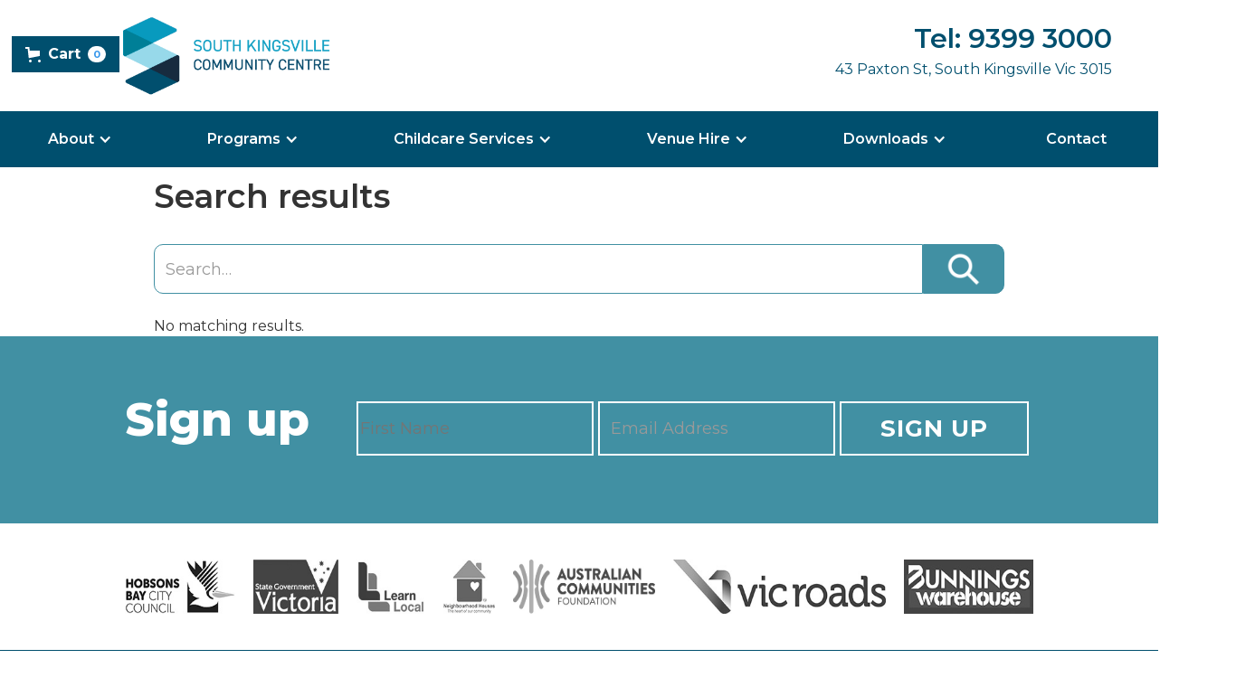

--- FILE ---
content_type: text/css
request_url: https://cdn.prod.website-files.com/5c0edef9472033792ab19dd2/css/skcc.shared.9f4f5f08f.css
body_size: 19131
content:
html {
  -webkit-text-size-adjust: 100%;
  -ms-text-size-adjust: 100%;
  font-family: sans-serif;
}

body {
  margin: 0;
}

article, aside, details, figcaption, figure, footer, header, hgroup, main, menu, nav, section, summary {
  display: block;
}

audio, canvas, progress, video {
  vertical-align: baseline;
  display: inline-block;
}

audio:not([controls]) {
  height: 0;
  display: none;
}

[hidden], template {
  display: none;
}

a {
  background-color: #0000;
}

a:active, a:hover {
  outline: 0;
}

abbr[title] {
  border-bottom: 1px dotted;
}

b, strong {
  font-weight: bold;
}

dfn {
  font-style: italic;
}

h1 {
  margin: .67em 0;
  font-size: 2em;
}

mark {
  color: #000;
  background: #ff0;
}

small {
  font-size: 80%;
}

sub, sup {
  vertical-align: baseline;
  font-size: 75%;
  line-height: 0;
  position: relative;
}

sup {
  top: -.5em;
}

sub {
  bottom: -.25em;
}

img {
  border: 0;
}

svg:not(:root) {
  overflow: hidden;
}

hr {
  box-sizing: content-box;
  height: 0;
}

pre {
  overflow: auto;
}

code, kbd, pre, samp {
  font-family: monospace;
  font-size: 1em;
}

button, input, optgroup, select, textarea {
  color: inherit;
  font: inherit;
  margin: 0;
}

button {
  overflow: visible;
}

button, select {
  text-transform: none;
}

button, html input[type="button"], input[type="reset"] {
  -webkit-appearance: button;
  cursor: pointer;
}

button[disabled], html input[disabled] {
  cursor: default;
}

button::-moz-focus-inner, input::-moz-focus-inner {
  border: 0;
  padding: 0;
}

input {
  line-height: normal;
}

input[type="checkbox"], input[type="radio"] {
  box-sizing: border-box;
  padding: 0;
}

input[type="number"]::-webkit-inner-spin-button, input[type="number"]::-webkit-outer-spin-button {
  height: auto;
}

input[type="search"] {
  -webkit-appearance: none;
}

input[type="search"]::-webkit-search-cancel-button, input[type="search"]::-webkit-search-decoration {
  -webkit-appearance: none;
}

legend {
  border: 0;
  padding: 0;
}

textarea {
  overflow: auto;
}

optgroup {
  font-weight: bold;
}

table {
  border-collapse: collapse;
  border-spacing: 0;
}

td, th {
  padding: 0;
}

@font-face {
  font-family: webflow-icons;
  src: url("[data-uri]") format("truetype");
  font-weight: normal;
  font-style: normal;
}

[class^="w-icon-"], [class*=" w-icon-"] {
  speak: none;
  font-variant: normal;
  text-transform: none;
  -webkit-font-smoothing: antialiased;
  -moz-osx-font-smoothing: grayscale;
  font-style: normal;
  font-weight: normal;
  line-height: 1;
  font-family: webflow-icons !important;
}

.w-icon-slider-right:before {
  content: "";
}

.w-icon-slider-left:before {
  content: "";
}

.w-icon-nav-menu:before {
  content: "";
}

.w-icon-arrow-down:before, .w-icon-dropdown-toggle:before {
  content: "";
}

.w-icon-file-upload-remove:before {
  content: "";
}

.w-icon-file-upload-icon:before {
  content: "";
}

* {
  box-sizing: border-box;
}

html {
  height: 100%;
}

body {
  color: #333;
  background-color: #fff;
  min-height: 100%;
  margin: 0;
  font-family: Arial, sans-serif;
  font-size: 14px;
  line-height: 20px;
}

img {
  vertical-align: middle;
  max-width: 100%;
  display: inline-block;
}

html.w-mod-touch * {
  background-attachment: scroll !important;
}

.w-block {
  display: block;
}

.w-inline-block {
  max-width: 100%;
  display: inline-block;
}

.w-clearfix:before, .w-clearfix:after {
  content: " ";
  grid-area: 1 / 1 / 2 / 2;
  display: table;
}

.w-clearfix:after {
  clear: both;
}

.w-hidden {
  display: none;
}

.w-button {
  color: #fff;
  line-height: inherit;
  cursor: pointer;
  background-color: #3898ec;
  border: 0;
  border-radius: 0;
  padding: 9px 15px;
  text-decoration: none;
  display: inline-block;
}

input.w-button {
  -webkit-appearance: button;
}

html[data-w-dynpage] [data-w-cloak] {
  color: #0000 !important;
}

.w-code-block {
  margin: unset;
}

pre.w-code-block code {
  all: inherit;
}

.w-optimization {
  display: contents;
}

.w-webflow-badge, .w-webflow-badge > img {
  box-sizing: unset;
  width: unset;
  height: unset;
  max-height: unset;
  max-width: unset;
  min-height: unset;
  min-width: unset;
  margin: unset;
  padding: unset;
  float: unset;
  clear: unset;
  border: unset;
  border-radius: unset;
  background: unset;
  background-image: unset;
  background-position: unset;
  background-size: unset;
  background-repeat: unset;
  background-origin: unset;
  background-clip: unset;
  background-attachment: unset;
  background-color: unset;
  box-shadow: unset;
  transform: unset;
  direction: unset;
  font-family: unset;
  font-weight: unset;
  color: unset;
  font-size: unset;
  line-height: unset;
  font-style: unset;
  font-variant: unset;
  text-align: unset;
  letter-spacing: unset;
  -webkit-text-decoration: unset;
  text-decoration: unset;
  text-indent: unset;
  text-transform: unset;
  list-style-type: unset;
  text-shadow: unset;
  vertical-align: unset;
  cursor: unset;
  white-space: unset;
  word-break: unset;
  word-spacing: unset;
  word-wrap: unset;
  transition: unset;
}

.w-webflow-badge {
  white-space: nowrap;
  cursor: pointer;
  box-shadow: 0 0 0 1px #0000001a, 0 1px 3px #0000001a;
  visibility: visible !important;
  opacity: 1 !important;
  z-index: 2147483647 !important;
  color: #aaadb0 !important;
  overflow: unset !important;
  background-color: #fff !important;
  border-radius: 3px !important;
  width: auto !important;
  height: auto !important;
  margin: 0 !important;
  padding: 6px !important;
  font-size: 12px !important;
  line-height: 14px !important;
  text-decoration: none !important;
  display: inline-block !important;
  position: fixed !important;
  inset: auto 12px 12px auto !important;
  transform: none !important;
}

.w-webflow-badge > img {
  position: unset;
  visibility: unset !important;
  opacity: 1 !important;
  vertical-align: middle !important;
  display: inline-block !important;
}

h1, h2, h3, h4, h5, h6 {
  margin-bottom: 10px;
  font-weight: bold;
}

h1 {
  margin-top: 20px;
  font-size: 38px;
  line-height: 44px;
}

h2 {
  margin-top: 20px;
  font-size: 32px;
  line-height: 36px;
}

h3 {
  margin-top: 20px;
  font-size: 24px;
  line-height: 30px;
}

h4 {
  margin-top: 10px;
  font-size: 18px;
  line-height: 24px;
}

h5 {
  margin-top: 10px;
  font-size: 14px;
  line-height: 20px;
}

h6 {
  margin-top: 10px;
  font-size: 12px;
  line-height: 18px;
}

p {
  margin-top: 0;
  margin-bottom: 10px;
}

blockquote {
  border-left: 5px solid #e2e2e2;
  margin: 0 0 10px;
  padding: 10px 20px;
  font-size: 18px;
  line-height: 22px;
}

figure {
  margin: 0 0 10px;
}

figcaption {
  text-align: center;
  margin-top: 5px;
}

ul, ol {
  margin-top: 0;
  margin-bottom: 10px;
  padding-left: 40px;
}

.w-list-unstyled {
  padding-left: 0;
  list-style: none;
}

.w-embed:before, .w-embed:after {
  content: " ";
  grid-area: 1 / 1 / 2 / 2;
  display: table;
}

.w-embed:after {
  clear: both;
}

.w-video {
  width: 100%;
  padding: 0;
  position: relative;
}

.w-video iframe, .w-video object, .w-video embed {
  border: none;
  width: 100%;
  height: 100%;
  position: absolute;
  top: 0;
  left: 0;
}

fieldset {
  border: 0;
  margin: 0;
  padding: 0;
}

button, [type="button"], [type="reset"] {
  cursor: pointer;
  -webkit-appearance: button;
  border: 0;
}

.w-form {
  margin: 0 0 15px;
}

.w-form-done {
  text-align: center;
  background-color: #ddd;
  padding: 20px;
  display: none;
}

.w-form-fail {
  background-color: #ffdede;
  margin-top: 10px;
  padding: 10px;
  display: none;
}

label {
  margin-bottom: 5px;
  font-weight: bold;
  display: block;
}

.w-input, .w-select {
  color: #333;
  vertical-align: middle;
  background-color: #fff;
  border: 1px solid #ccc;
  width: 100%;
  height: 38px;
  margin-bottom: 10px;
  padding: 8px 12px;
  font-size: 14px;
  line-height: 1.42857;
  display: block;
}

.w-input::placeholder, .w-select::placeholder {
  color: #999;
}

.w-input:focus, .w-select:focus {
  border-color: #3898ec;
  outline: 0;
}

.w-input[disabled], .w-select[disabled], .w-input[readonly], .w-select[readonly], fieldset[disabled] .w-input, fieldset[disabled] .w-select {
  cursor: not-allowed;
}

.w-input[disabled]:not(.w-input-disabled), .w-select[disabled]:not(.w-input-disabled), .w-input[readonly], .w-select[readonly], fieldset[disabled]:not(.w-input-disabled) .w-input, fieldset[disabled]:not(.w-input-disabled) .w-select {
  background-color: #eee;
}

textarea.w-input, textarea.w-select {
  height: auto;
}

.w-select {
  background-color: #f3f3f3;
}

.w-select[multiple] {
  height: auto;
}

.w-form-label {
  cursor: pointer;
  margin-bottom: 0;
  font-weight: normal;
  display: inline-block;
}

.w-radio {
  margin-bottom: 5px;
  padding-left: 20px;
  display: block;
}

.w-radio:before, .w-radio:after {
  content: " ";
  grid-area: 1 / 1 / 2 / 2;
  display: table;
}

.w-radio:after {
  clear: both;
}

.w-radio-input {
  float: left;
  margin: 3px 0 0 -20px;
  line-height: normal;
}

.w-file-upload {
  margin-bottom: 10px;
  display: block;
}

.w-file-upload-input {
  opacity: 0;
  z-index: -100;
  width: .1px;
  height: .1px;
  position: absolute;
  overflow: hidden;
}

.w-file-upload-default, .w-file-upload-uploading, .w-file-upload-success {
  color: #333;
  display: inline-block;
}

.w-file-upload-error {
  margin-top: 10px;
  display: block;
}

.w-file-upload-default.w-hidden, .w-file-upload-uploading.w-hidden, .w-file-upload-error.w-hidden, .w-file-upload-success.w-hidden {
  display: none;
}

.w-file-upload-uploading-btn {
  cursor: pointer;
  background-color: #fafafa;
  border: 1px solid #ccc;
  margin: 0;
  padding: 8px 12px;
  font-size: 14px;
  font-weight: normal;
  display: flex;
}

.w-file-upload-file {
  background-color: #fafafa;
  border: 1px solid #ccc;
  flex-grow: 1;
  justify-content: space-between;
  margin: 0;
  padding: 8px 9px 8px 11px;
  display: flex;
}

.w-file-upload-file-name {
  font-size: 14px;
  font-weight: normal;
  display: block;
}

.w-file-remove-link {
  cursor: pointer;
  width: auto;
  height: auto;
  margin-top: 3px;
  margin-left: 10px;
  padding: 3px;
  display: block;
}

.w-icon-file-upload-remove {
  margin: auto;
  font-size: 10px;
}

.w-file-upload-error-msg {
  color: #ea384c;
  padding: 2px 0;
  display: inline-block;
}

.w-file-upload-info {
  padding: 0 12px;
  line-height: 38px;
  display: inline-block;
}

.w-file-upload-label {
  cursor: pointer;
  background-color: #fafafa;
  border: 1px solid #ccc;
  margin: 0;
  padding: 8px 12px;
  font-size: 14px;
  font-weight: normal;
  display: inline-block;
}

.w-icon-file-upload-icon, .w-icon-file-upload-uploading {
  width: 20px;
  margin-right: 8px;
  display: inline-block;
}

.w-icon-file-upload-uploading {
  height: 20px;
}

.w-container {
  max-width: 940px;
  margin-left: auto;
  margin-right: auto;
}

.w-container:before, .w-container:after {
  content: " ";
  grid-area: 1 / 1 / 2 / 2;
  display: table;
}

.w-container:after {
  clear: both;
}

.w-container .w-row {
  margin-left: -10px;
  margin-right: -10px;
}

.w-row:before, .w-row:after {
  content: " ";
  grid-area: 1 / 1 / 2 / 2;
  display: table;
}

.w-row:after {
  clear: both;
}

.w-row .w-row {
  margin-left: 0;
  margin-right: 0;
}

.w-col {
  float: left;
  width: 100%;
  min-height: 1px;
  padding-left: 10px;
  padding-right: 10px;
  position: relative;
}

.w-col .w-col {
  padding-left: 0;
  padding-right: 0;
}

.w-col-1 {
  width: 8.33333%;
}

.w-col-2 {
  width: 16.6667%;
}

.w-col-3 {
  width: 25%;
}

.w-col-4 {
  width: 33.3333%;
}

.w-col-5 {
  width: 41.6667%;
}

.w-col-6 {
  width: 50%;
}

.w-col-7 {
  width: 58.3333%;
}

.w-col-8 {
  width: 66.6667%;
}

.w-col-9 {
  width: 75%;
}

.w-col-10 {
  width: 83.3333%;
}

.w-col-11 {
  width: 91.6667%;
}

.w-col-12 {
  width: 100%;
}

.w-hidden-main {
  display: none !important;
}

@media screen and (max-width: 991px) {
  .w-container {
    max-width: 728px;
  }

  .w-hidden-main {
    display: inherit !important;
  }

  .w-hidden-medium {
    display: none !important;
  }

  .w-col-medium-1 {
    width: 8.33333%;
  }

  .w-col-medium-2 {
    width: 16.6667%;
  }

  .w-col-medium-3 {
    width: 25%;
  }

  .w-col-medium-4 {
    width: 33.3333%;
  }

  .w-col-medium-5 {
    width: 41.6667%;
  }

  .w-col-medium-6 {
    width: 50%;
  }

  .w-col-medium-7 {
    width: 58.3333%;
  }

  .w-col-medium-8 {
    width: 66.6667%;
  }

  .w-col-medium-9 {
    width: 75%;
  }

  .w-col-medium-10 {
    width: 83.3333%;
  }

  .w-col-medium-11 {
    width: 91.6667%;
  }

  .w-col-medium-12 {
    width: 100%;
  }

  .w-col-stack {
    width: 100%;
    left: auto;
    right: auto;
  }
}

@media screen and (max-width: 767px) {
  .w-hidden-main, .w-hidden-medium {
    display: inherit !important;
  }

  .w-hidden-small {
    display: none !important;
  }

  .w-row, .w-container .w-row {
    margin-left: 0;
    margin-right: 0;
  }

  .w-col {
    width: 100%;
    left: auto;
    right: auto;
  }

  .w-col-small-1 {
    width: 8.33333%;
  }

  .w-col-small-2 {
    width: 16.6667%;
  }

  .w-col-small-3 {
    width: 25%;
  }

  .w-col-small-4 {
    width: 33.3333%;
  }

  .w-col-small-5 {
    width: 41.6667%;
  }

  .w-col-small-6 {
    width: 50%;
  }

  .w-col-small-7 {
    width: 58.3333%;
  }

  .w-col-small-8 {
    width: 66.6667%;
  }

  .w-col-small-9 {
    width: 75%;
  }

  .w-col-small-10 {
    width: 83.3333%;
  }

  .w-col-small-11 {
    width: 91.6667%;
  }

  .w-col-small-12 {
    width: 100%;
  }
}

@media screen and (max-width: 479px) {
  .w-container {
    max-width: none;
  }

  .w-hidden-main, .w-hidden-medium, .w-hidden-small {
    display: inherit !important;
  }

  .w-hidden-tiny {
    display: none !important;
  }

  .w-col {
    width: 100%;
  }

  .w-col-tiny-1 {
    width: 8.33333%;
  }

  .w-col-tiny-2 {
    width: 16.6667%;
  }

  .w-col-tiny-3 {
    width: 25%;
  }

  .w-col-tiny-4 {
    width: 33.3333%;
  }

  .w-col-tiny-5 {
    width: 41.6667%;
  }

  .w-col-tiny-6 {
    width: 50%;
  }

  .w-col-tiny-7 {
    width: 58.3333%;
  }

  .w-col-tiny-8 {
    width: 66.6667%;
  }

  .w-col-tiny-9 {
    width: 75%;
  }

  .w-col-tiny-10 {
    width: 83.3333%;
  }

  .w-col-tiny-11 {
    width: 91.6667%;
  }

  .w-col-tiny-12 {
    width: 100%;
  }
}

.w-widget {
  position: relative;
}

.w-widget-map {
  width: 100%;
  height: 400px;
}

.w-widget-map label {
  width: auto;
  display: inline;
}

.w-widget-map img {
  max-width: inherit;
}

.w-widget-map .gm-style-iw {
  text-align: center;
}

.w-widget-map .gm-style-iw > button {
  display: none !important;
}

.w-widget-twitter {
  overflow: hidden;
}

.w-widget-twitter-count-shim {
  vertical-align: top;
  text-align: center;
  background: #fff;
  border: 1px solid #758696;
  border-radius: 3px;
  width: 28px;
  height: 20px;
  display: inline-block;
  position: relative;
}

.w-widget-twitter-count-shim * {
  pointer-events: none;
  -webkit-user-select: none;
  user-select: none;
}

.w-widget-twitter-count-shim .w-widget-twitter-count-inner {
  text-align: center;
  color: #999;
  font-family: serif;
  font-size: 15px;
  line-height: 12px;
  position: relative;
}

.w-widget-twitter-count-shim .w-widget-twitter-count-clear {
  display: block;
  position: relative;
}

.w-widget-twitter-count-shim.w--large {
  width: 36px;
  height: 28px;
}

.w-widget-twitter-count-shim.w--large .w-widget-twitter-count-inner {
  font-size: 18px;
  line-height: 18px;
}

.w-widget-twitter-count-shim:not(.w--vertical) {
  margin-left: 5px;
  margin-right: 8px;
}

.w-widget-twitter-count-shim:not(.w--vertical).w--large {
  margin-left: 6px;
}

.w-widget-twitter-count-shim:not(.w--vertical):before, .w-widget-twitter-count-shim:not(.w--vertical):after {
  content: " ";
  pointer-events: none;
  border: solid #0000;
  width: 0;
  height: 0;
  position: absolute;
  top: 50%;
  left: 0;
}

.w-widget-twitter-count-shim:not(.w--vertical):before {
  border-width: 4px;
  border-color: #75869600 #5d6c7b #75869600 #75869600;
  margin-top: -4px;
  margin-left: -9px;
}

.w-widget-twitter-count-shim:not(.w--vertical).w--large:before {
  border-width: 5px;
  margin-top: -5px;
  margin-left: -10px;
}

.w-widget-twitter-count-shim:not(.w--vertical):after {
  border-width: 4px;
  border-color: #fff0 #fff #fff0 #fff0;
  margin-top: -4px;
  margin-left: -8px;
}

.w-widget-twitter-count-shim:not(.w--vertical).w--large:after {
  border-width: 5px;
  margin-top: -5px;
  margin-left: -9px;
}

.w-widget-twitter-count-shim.w--vertical {
  width: 61px;
  height: 33px;
  margin-bottom: 8px;
}

.w-widget-twitter-count-shim.w--vertical:before, .w-widget-twitter-count-shim.w--vertical:after {
  content: " ";
  pointer-events: none;
  border: solid #0000;
  width: 0;
  height: 0;
  position: absolute;
  top: 100%;
  left: 50%;
}

.w-widget-twitter-count-shim.w--vertical:before {
  border-width: 5px;
  border-color: #5d6c7b #75869600 #75869600;
  margin-left: -5px;
}

.w-widget-twitter-count-shim.w--vertical:after {
  border-width: 4px;
  border-color: #fff #fff0 #fff0;
  margin-left: -4px;
}

.w-widget-twitter-count-shim.w--vertical .w-widget-twitter-count-inner {
  font-size: 18px;
  line-height: 22px;
}

.w-widget-twitter-count-shim.w--vertical.w--large {
  width: 76px;
}

.w-background-video {
  color: #fff;
  height: 500px;
  position: relative;
  overflow: hidden;
}

.w-background-video > video {
  object-fit: cover;
  z-index: -100;
  background-position: 50%;
  background-size: cover;
  width: 100%;
  height: 100%;
  margin: auto;
  position: absolute;
  inset: -100%;
}

.w-background-video > video::-webkit-media-controls-start-playback-button {
  -webkit-appearance: none;
  display: none !important;
}

.w-background-video--control {
  background-color: #0000;
  padding: 0;
  position: absolute;
  bottom: 1em;
  right: 1em;
}

.w-background-video--control > [hidden] {
  display: none !important;
}

.w-slider {
  text-align: center;
  clear: both;
  -webkit-tap-highlight-color: #0000;
  tap-highlight-color: #0000;
  background: #ddd;
  height: 300px;
  position: relative;
}

.w-slider-mask {
  z-index: 1;
  white-space: nowrap;
  height: 100%;
  display: block;
  position: relative;
  left: 0;
  right: 0;
  overflow: hidden;
}

.w-slide {
  vertical-align: top;
  white-space: normal;
  text-align: left;
  width: 100%;
  height: 100%;
  display: inline-block;
  position: relative;
}

.w-slider-nav {
  z-index: 2;
  text-align: center;
  -webkit-tap-highlight-color: #0000;
  tap-highlight-color: #0000;
  height: 40px;
  margin: auto;
  padding-top: 10px;
  position: absolute;
  inset: auto 0 0;
}

.w-slider-nav.w-round > div {
  border-radius: 100%;
}

.w-slider-nav.w-num > div {
  font-size: inherit;
  line-height: inherit;
  width: auto;
  height: auto;
  padding: .2em .5em;
}

.w-slider-nav.w-shadow > div {
  box-shadow: 0 0 3px #3336;
}

.w-slider-nav-invert {
  color: #fff;
}

.w-slider-nav-invert > div {
  background-color: #2226;
}

.w-slider-nav-invert > div.w-active {
  background-color: #222;
}

.w-slider-dot {
  cursor: pointer;
  background-color: #fff6;
  width: 1em;
  height: 1em;
  margin: 0 3px .5em;
  transition: background-color .1s, color .1s;
  display: inline-block;
  position: relative;
}

.w-slider-dot.w-active {
  background-color: #fff;
}

.w-slider-dot:focus {
  outline: none;
  box-shadow: 0 0 0 2px #fff;
}

.w-slider-dot:focus.w-active {
  box-shadow: none;
}

.w-slider-arrow-left, .w-slider-arrow-right {
  cursor: pointer;
  color: #fff;
  -webkit-tap-highlight-color: #0000;
  tap-highlight-color: #0000;
  -webkit-user-select: none;
  user-select: none;
  width: 80px;
  margin: auto;
  font-size: 40px;
  position: absolute;
  inset: 0;
  overflow: hidden;
}

.w-slider-arrow-left [class^="w-icon-"], .w-slider-arrow-right [class^="w-icon-"], .w-slider-arrow-left [class*=" w-icon-"], .w-slider-arrow-right [class*=" w-icon-"] {
  position: absolute;
}

.w-slider-arrow-left:focus, .w-slider-arrow-right:focus {
  outline: 0;
}

.w-slider-arrow-left {
  z-index: 3;
  right: auto;
}

.w-slider-arrow-right {
  z-index: 4;
  left: auto;
}

.w-icon-slider-left, .w-icon-slider-right {
  width: 1em;
  height: 1em;
  margin: auto;
  inset: 0;
}

.w-slider-aria-label {
  clip: rect(0 0 0 0);
  border: 0;
  width: 1px;
  height: 1px;
  margin: -1px;
  padding: 0;
  position: absolute;
  overflow: hidden;
}

.w-slider-force-show {
  display: block !important;
}

.w-dropdown {
  text-align: left;
  z-index: 900;
  margin-left: auto;
  margin-right: auto;
  display: inline-block;
  position: relative;
}

.w-dropdown-btn, .w-dropdown-toggle, .w-dropdown-link {
  vertical-align: top;
  color: #222;
  text-align: left;
  white-space: nowrap;
  margin-left: auto;
  margin-right: auto;
  padding: 20px;
  text-decoration: none;
  position: relative;
}

.w-dropdown-toggle {
  -webkit-user-select: none;
  user-select: none;
  cursor: pointer;
  padding-right: 40px;
  display: inline-block;
}

.w-dropdown-toggle:focus {
  outline: 0;
}

.w-icon-dropdown-toggle {
  width: 1em;
  height: 1em;
  margin: auto 20px auto auto;
  position: absolute;
  top: 0;
  bottom: 0;
  right: 0;
}

.w-dropdown-list {
  background: #ddd;
  min-width: 100%;
  display: none;
  position: absolute;
}

.w-dropdown-list.w--open {
  display: block;
}

.w-dropdown-link {
  color: #222;
  padding: 10px 20px;
  display: block;
}

.w-dropdown-link.w--current {
  color: #0082f3;
}

.w-dropdown-link:focus {
  outline: 0;
}

@media screen and (max-width: 767px) {
  .w-nav-brand {
    padding-left: 10px;
  }
}

.w-lightbox-backdrop {
  cursor: auto;
  letter-spacing: normal;
  text-indent: 0;
  text-shadow: none;
  text-transform: none;
  visibility: visible;
  white-space: normal;
  word-break: normal;
  word-spacing: normal;
  word-wrap: normal;
  color: #fff;
  text-align: center;
  z-index: 2000;
  opacity: 0;
  -webkit-user-select: none;
  -moz-user-select: none;
  -webkit-tap-highlight-color: transparent;
  background: #000000e6;
  outline: 0;
  font-family: Helvetica Neue, Helvetica, Ubuntu, Segoe UI, Verdana, sans-serif;
  font-size: 17px;
  font-style: normal;
  font-weight: 300;
  line-height: 1.2;
  list-style: disc;
  position: fixed;
  inset: 0;
  -webkit-transform: translate(0);
}

.w-lightbox-backdrop, .w-lightbox-container {
  -webkit-overflow-scrolling: touch;
  height: 100%;
  overflow: auto;
}

.w-lightbox-content {
  height: 100vh;
  position: relative;
  overflow: hidden;
}

.w-lightbox-view {
  opacity: 0;
  width: 100vw;
  height: 100vh;
  position: absolute;
}

.w-lightbox-view:before {
  content: "";
  height: 100vh;
}

.w-lightbox-group, .w-lightbox-group .w-lightbox-view, .w-lightbox-group .w-lightbox-view:before {
  height: 86vh;
}

.w-lightbox-frame, .w-lightbox-view:before {
  vertical-align: middle;
  display: inline-block;
}

.w-lightbox-figure {
  margin: 0;
  position: relative;
}

.w-lightbox-group .w-lightbox-figure {
  cursor: pointer;
}

.w-lightbox-img {
  width: auto;
  max-width: none;
  height: auto;
}

.w-lightbox-image {
  float: none;
  max-width: 100vw;
  max-height: 100vh;
  display: block;
}

.w-lightbox-group .w-lightbox-image {
  max-height: 86vh;
}

.w-lightbox-caption {
  text-align: left;
  text-overflow: ellipsis;
  white-space: nowrap;
  background: #0006;
  padding: .5em 1em;
  position: absolute;
  bottom: 0;
  left: 0;
  right: 0;
  overflow: hidden;
}

.w-lightbox-embed {
  width: 100%;
  height: 100%;
  position: absolute;
  inset: 0;
}

.w-lightbox-control {
  cursor: pointer;
  background-position: center;
  background-repeat: no-repeat;
  background-size: 24px;
  width: 4em;
  transition: all .3s;
  position: absolute;
  top: 0;
}

.w-lightbox-left {
  background-image: url("[data-uri]");
  display: none;
  bottom: 0;
  left: 0;
}

.w-lightbox-right {
  background-image: url("[data-uri]");
  display: none;
  bottom: 0;
  right: 0;
}

.w-lightbox-close {
  background-image: url("[data-uri]");
  background-size: 18px;
  height: 2.6em;
  right: 0;
}

.w-lightbox-strip {
  white-space: nowrap;
  padding: 0 1vh;
  line-height: 0;
  position: absolute;
  bottom: 0;
  left: 0;
  right: 0;
  overflow: auto hidden;
}

.w-lightbox-item {
  box-sizing: content-box;
  cursor: pointer;
  width: 10vh;
  padding: 2vh 1vh;
  display: inline-block;
  -webkit-transform: translate3d(0, 0, 0);
}

.w-lightbox-active {
  opacity: .3;
}

.w-lightbox-thumbnail {
  background: #222;
  height: 10vh;
  position: relative;
  overflow: hidden;
}

.w-lightbox-thumbnail-image {
  position: absolute;
  top: 0;
  left: 0;
}

.w-lightbox-thumbnail .w-lightbox-tall {
  width: 100%;
  top: 50%;
  transform: translate(0, -50%);
}

.w-lightbox-thumbnail .w-lightbox-wide {
  height: 100%;
  left: 50%;
  transform: translate(-50%);
}

.w-lightbox-spinner {
  box-sizing: border-box;
  border: 5px solid #0006;
  border-radius: 50%;
  width: 40px;
  height: 40px;
  margin-top: -20px;
  margin-left: -20px;
  animation: .8s linear infinite spin;
  position: absolute;
  top: 50%;
  left: 50%;
}

.w-lightbox-spinner:after {
  content: "";
  border: 3px solid #0000;
  border-bottom-color: #fff;
  border-radius: 50%;
  position: absolute;
  inset: -4px;
}

.w-lightbox-hide {
  display: none;
}

.w-lightbox-noscroll {
  overflow: hidden;
}

@media (min-width: 768px) {
  .w-lightbox-content {
    height: 96vh;
    margin-top: 2vh;
  }

  .w-lightbox-view, .w-lightbox-view:before {
    height: 96vh;
  }

  .w-lightbox-group, .w-lightbox-group .w-lightbox-view, .w-lightbox-group .w-lightbox-view:before {
    height: 84vh;
  }

  .w-lightbox-image {
    max-width: 96vw;
    max-height: 96vh;
  }

  .w-lightbox-group .w-lightbox-image {
    max-width: 82.3vw;
    max-height: 84vh;
  }

  .w-lightbox-left, .w-lightbox-right {
    opacity: .5;
    display: block;
  }

  .w-lightbox-close {
    opacity: .8;
  }

  .w-lightbox-control:hover {
    opacity: 1;
  }
}

.w-lightbox-inactive, .w-lightbox-inactive:hover {
  opacity: 0;
}

.w-richtext:before, .w-richtext:after {
  content: " ";
  grid-area: 1 / 1 / 2 / 2;
  display: table;
}

.w-richtext:after {
  clear: both;
}

.w-richtext[contenteditable="true"]:before, .w-richtext[contenteditable="true"]:after {
  white-space: initial;
}

.w-richtext ol, .w-richtext ul {
  overflow: hidden;
}

.w-richtext .w-richtext-figure-selected.w-richtext-figure-type-video div:after, .w-richtext .w-richtext-figure-selected[data-rt-type="video"] div:after, .w-richtext .w-richtext-figure-selected.w-richtext-figure-type-image div, .w-richtext .w-richtext-figure-selected[data-rt-type="image"] div {
  outline: 2px solid #2895f7;
}

.w-richtext figure.w-richtext-figure-type-video > div:after, .w-richtext figure[data-rt-type="video"] > div:after {
  content: "";
  display: none;
  position: absolute;
  inset: 0;
}

.w-richtext figure {
  max-width: 60%;
  position: relative;
}

.w-richtext figure > div:before {
  cursor: default !important;
}

.w-richtext figure img {
  width: 100%;
}

.w-richtext figure figcaption.w-richtext-figcaption-placeholder {
  opacity: .6;
}

.w-richtext figure div {
  color: #0000;
  font-size: 0;
}

.w-richtext figure.w-richtext-figure-type-image, .w-richtext figure[data-rt-type="image"] {
  display: table;
}

.w-richtext figure.w-richtext-figure-type-image > div, .w-richtext figure[data-rt-type="image"] > div {
  display: inline-block;
}

.w-richtext figure.w-richtext-figure-type-image > figcaption, .w-richtext figure[data-rt-type="image"] > figcaption {
  caption-side: bottom;
  display: table-caption;
}

.w-richtext figure.w-richtext-figure-type-video, .w-richtext figure[data-rt-type="video"] {
  width: 60%;
  height: 0;
}

.w-richtext figure.w-richtext-figure-type-video iframe, .w-richtext figure[data-rt-type="video"] iframe {
  width: 100%;
  height: 100%;
  position: absolute;
  top: 0;
  left: 0;
}

.w-richtext figure.w-richtext-figure-type-video > div, .w-richtext figure[data-rt-type="video"] > div {
  width: 100%;
}

.w-richtext figure.w-richtext-align-center {
  clear: both;
  margin-left: auto;
  margin-right: auto;
}

.w-richtext figure.w-richtext-align-center.w-richtext-figure-type-image > div, .w-richtext figure.w-richtext-align-center[data-rt-type="image"] > div {
  max-width: 100%;
}

.w-richtext figure.w-richtext-align-normal {
  clear: both;
}

.w-richtext figure.w-richtext-align-fullwidth {
  text-align: center;
  clear: both;
  width: 100%;
  max-width: 100%;
  margin-left: auto;
  margin-right: auto;
  display: block;
}

.w-richtext figure.w-richtext-align-fullwidth > div {
  padding-bottom: inherit;
  display: inline-block;
}

.w-richtext figure.w-richtext-align-fullwidth > figcaption {
  display: block;
}

.w-richtext figure.w-richtext-align-floatleft {
  float: left;
  clear: none;
  margin-right: 15px;
}

.w-richtext figure.w-richtext-align-floatright {
  float: right;
  clear: none;
  margin-left: 15px;
}

.w-nav {
  z-index: 1000;
  background: #ddd;
  position: relative;
}

.w-nav:before, .w-nav:after {
  content: " ";
  grid-area: 1 / 1 / 2 / 2;
  display: table;
}

.w-nav:after {
  clear: both;
}

.w-nav-brand {
  float: left;
  color: #333;
  text-decoration: none;
  position: relative;
}

.w-nav-link {
  vertical-align: top;
  color: #222;
  text-align: left;
  margin-left: auto;
  margin-right: auto;
  padding: 20px;
  text-decoration: none;
  display: inline-block;
  position: relative;
}

.w-nav-link.w--current {
  color: #0082f3;
}

.w-nav-menu {
  float: right;
  position: relative;
}

[data-nav-menu-open] {
  text-align: center;
  background: #c8c8c8;
  min-width: 200px;
  position: absolute;
  top: 100%;
  left: 0;
  right: 0;
  overflow: visible;
  display: block !important;
}

.w--nav-link-open {
  display: block;
  position: relative;
}

.w-nav-overlay {
  width: 100%;
  display: none;
  position: absolute;
  top: 100%;
  left: 0;
  right: 0;
  overflow: hidden;
}

.w-nav-overlay [data-nav-menu-open] {
  top: 0;
}

.w-nav[data-animation="over-left"] .w-nav-overlay {
  width: auto;
}

.w-nav[data-animation="over-left"] .w-nav-overlay, .w-nav[data-animation="over-left"] [data-nav-menu-open] {
  z-index: 1;
  top: 0;
  right: auto;
}

.w-nav[data-animation="over-right"] .w-nav-overlay {
  width: auto;
}

.w-nav[data-animation="over-right"] .w-nav-overlay, .w-nav[data-animation="over-right"] [data-nav-menu-open] {
  z-index: 1;
  top: 0;
  left: auto;
}

.w-nav-button {
  float: right;
  cursor: pointer;
  -webkit-tap-highlight-color: #0000;
  tap-highlight-color: #0000;
  -webkit-user-select: none;
  user-select: none;
  padding: 18px;
  font-size: 24px;
  display: none;
  position: relative;
}

.w-nav-button:focus {
  outline: 0;
}

.w-nav-button.w--open {
  color: #fff;
  background-color: #c8c8c8;
}

.w-nav[data-collapse="all"] .w-nav-menu {
  display: none;
}

.w-nav[data-collapse="all"] .w-nav-button, .w--nav-dropdown-open, .w--nav-dropdown-toggle-open {
  display: block;
}

.w--nav-dropdown-list-open {
  position: static;
}

@media screen and (max-width: 991px) {
  .w-nav[data-collapse="medium"] .w-nav-menu {
    display: none;
  }

  .w-nav[data-collapse="medium"] .w-nav-button {
    display: block;
  }
}

@media screen and (max-width: 767px) {
  .w-nav[data-collapse="small"] .w-nav-menu {
    display: none;
  }

  .w-nav[data-collapse="small"] .w-nav-button {
    display: block;
  }

  .w-nav-brand {
    padding-left: 10px;
  }
}

@media screen and (max-width: 479px) {
  .w-nav[data-collapse="tiny"] .w-nav-menu {
    display: none;
  }

  .w-nav[data-collapse="tiny"] .w-nav-button {
    display: block;
  }
}

.w-tabs {
  position: relative;
}

.w-tabs:before, .w-tabs:after {
  content: " ";
  grid-area: 1 / 1 / 2 / 2;
  display: table;
}

.w-tabs:after {
  clear: both;
}

.w-tab-menu {
  position: relative;
}

.w-tab-link {
  vertical-align: top;
  text-align: left;
  cursor: pointer;
  color: #222;
  background-color: #ddd;
  padding: 9px 30px;
  text-decoration: none;
  display: inline-block;
  position: relative;
}

.w-tab-link.w--current {
  background-color: #c8c8c8;
}

.w-tab-link:focus {
  outline: 0;
}

.w-tab-content {
  display: block;
  position: relative;
  overflow: hidden;
}

.w-tab-pane {
  display: none;
  position: relative;
}

.w--tab-active {
  display: block;
}

@media screen and (max-width: 479px) {
  .w-tab-link {
    display: block;
  }
}

.w-ix-emptyfix:after {
  content: "";
}

@keyframes spin {
  0% {
    transform: rotate(0);
  }

  100% {
    transform: rotate(360deg);
  }
}

.w-dyn-empty {
  background-color: #ddd;
  padding: 10px;
}

.w-dyn-hide, .w-dyn-bind-empty, .w-condition-invisible {
  display: none !important;
}

.wf-layout-layout {
  display: grid;
}

:root {
  --skcc-blue-dark: #004f6e;
  --white: white;
  --skcc-blue-1: #4190a3;
  --black: black;
  --light-blue: #bcd6dd;
  --skcc-light-blue: #97d9ea;
  --dark-grey: #a6a6a6;
  --dim-grey: #494949;
  --silver: #c7b2b1;
  --white-2: red;
}

.w-commerce-commercecartwrapper {
  display: inline-block;
  position: relative;
}

.w-commerce-commercecartopenlink {
  color: #fff;
  cursor: pointer;
  -webkit-appearance: none;
  appearance: none;
  background-color: #3898ec;
  border-width: 0;
  border-radius: 0;
  align-items: center;
  padding: 9px 15px;
  text-decoration: none;
  display: flex;
}

.w-commerce-commercecartopenlinkicon {
  margin-right: 8px;
}

.w-commerce-commercecartopenlinkcount {
  color: #3898ec;
  text-align: center;
  background-color: #fff;
  border-radius: 9px;
  min-width: 18px;
  height: 18px;
  margin-left: 8px;
  padding-left: 6px;
  padding-right: 6px;
  font-size: 11px;
  font-weight: 700;
  line-height: 18px;
  display: inline-block;
}

.w-commerce-commercecartcontainerwrapper {
  z-index: 1001;
  background-color: #000c;
  position: fixed;
  inset: 0;
}

.w-commerce-commercecartcontainerwrapper--cartType-modal {
  flex-direction: column;
  justify-content: center;
  align-items: center;
  display: flex;
}

.w-commerce-commercecartcontainerwrapper--cartType-leftSidebar {
  flex-direction: row;
  justify-content: flex-start;
  align-items: stretch;
  display: flex;
}

.w-commerce-commercecartcontainerwrapper--cartType-rightSidebar {
  flex-direction: row;
  justify-content: flex-end;
  align-items: stretch;
  display: flex;
}

.w-commerce-commercecartcontainerwrapper--cartType-leftDropdown {
  background-color: #0000;
  position: absolute;
  inset: 100% auto auto 0;
}

.w-commerce-commercecartcontainerwrapper--cartType-rightDropdown {
  background-color: #0000;
  position: absolute;
  inset: 100% 0 auto auto;
}

.w-commerce-commercecartcontainer {
  background-color: #fff;
  flex-direction: column;
  width: 100%;
  min-width: 320px;
  max-width: 480px;
  display: flex;
  overflow: auto;
  box-shadow: 0 5px 25px #00000040;
}

.w-commerce-commercecartheader {
  border-bottom: 1px solid #e6e6e6;
  flex: none;
  justify-content: space-between;
  align-items: center;
  padding: 16px 24px;
  display: flex;
  position: relative;
}

.w-commerce-commercecartheading {
  margin-top: 0;
  margin-bottom: 0;
  padding-left: 0;
  padding-right: 0;
}

.w-commerce-commercecartcloselink {
  width: 16px;
  height: 16px;
}

.w-commerce-commercecartformwrapper {
  flex-direction: column;
  flex: 1;
  display: flex;
}

.w-commerce-commercecartform {
  flex-direction: column;
  flex: 1;
  justify-content: flex-start;
  display: flex;
}

.w-commerce-commercecartlist {
  -webkit-overflow-scrolling: touch;
  flex: 1;
  padding: 12px 24px;
  overflow: auto;
}

.w-commerce-commercecartitem {
  align-items: flex-start;
  padding-top: 12px;
  padding-bottom: 12px;
  display: flex;
}

.w-commerce-commercecartitemimage {
  width: 60px;
  height: 0%;
}

.w-commerce-commercecartiteminfo {
  flex-direction: column;
  flex: 1;
  margin-left: 16px;
  margin-right: 16px;
  display: flex;
}

.w-commerce-commercecartproductname {
  font-weight: 700;
}

.w-commerce-commercecartoptionlist {
  margin-bottom: 0;
  padding-left: 0;
  text-decoration: none;
  list-style-type: none;
}

.w-commerce-commercecartquantity {
  -webkit-appearance: none;
  appearance: none;
  background-color: #fafafa;
  border: 1px solid #ddd;
  border-radius: 3px;
  width: 60px;
  height: 38px;
  margin-bottom: 10px;
  padding: 8px 6px 8px 12px;
  line-height: 20px;
  display: block;
}

.w-commerce-commercecartquantity::placeholder {
  color: #999;
}

.w-commerce-commercecartquantity:focus {
  border-color: #3898ec;
  outline-style: none;
}

.w-commerce-commercecartfooter {
  border-top: 1px solid #e6e6e6;
  flex-direction: column;
  flex: none;
  padding: 16px 24px 24px;
  display: flex;
}

.w-commerce-commercecartlineitem {
  flex: none;
  justify-content: space-between;
  align-items: baseline;
  margin-bottom: 16px;
  display: flex;
}

.w-commerce-commercecartordervalue {
  font-weight: 700;
}

.w-commerce-commercecartapplepaybutton {
  color: #fff;
  cursor: pointer;
  -webkit-appearance: none;
  appearance: none;
  background-color: #000;
  border-width: 0;
  border-radius: 2px;
  align-items: center;
  height: 38px;
  min-height: 30px;
  margin-bottom: 8px;
  padding: 0;
  text-decoration: none;
  display: flex;
}

.w-commerce-commercecartapplepayicon {
  width: 100%;
  height: 50%;
  min-height: 20px;
}

.w-commerce-commercecartquickcheckoutbutton {
  color: #fff;
  cursor: pointer;
  -webkit-appearance: none;
  appearance: none;
  background-color: #000;
  border-width: 0;
  border-radius: 2px;
  justify-content: center;
  align-items: center;
  height: 38px;
  margin-bottom: 8px;
  padding: 0 15px;
  text-decoration: none;
  display: flex;
}

.w-commerce-commercequickcheckoutgoogleicon, .w-commerce-commercequickcheckoutmicrosofticon {
  margin-right: 8px;
  display: block;
}

.w-commerce-commercecartcheckoutbutton {
  color: #fff;
  cursor: pointer;
  -webkit-appearance: none;
  appearance: none;
  text-align: center;
  background-color: #3898ec;
  border-width: 0;
  border-radius: 2px;
  align-items: center;
  padding: 9px 15px;
  text-decoration: none;
  display: block;
}

.w-commerce-commercecartemptystate {
  flex: 1;
  justify-content: center;
  align-items: center;
  padding-top: 100px;
  padding-bottom: 100px;
  display: flex;
}

.w-commerce-commercecarterrorstate {
  background-color: #ffdede;
  flex: none;
  margin: 0 24px 24px;
  padding: 10px;
}

.w-checkbox {
  margin-bottom: 5px;
  padding-left: 20px;
  display: block;
}

.w-checkbox:before {
  content: " ";
  grid-area: 1 / 1 / 2 / 2;
  display: table;
}

.w-checkbox:after {
  content: " ";
  clear: both;
  grid-area: 1 / 1 / 2 / 2;
  display: table;
}

.w-checkbox-input {
  float: left;
  margin: 4px 0 0 -20px;
  line-height: normal;
}

.w-checkbox-input--inputType-custom {
  border: 1px solid #ccc;
  border-radius: 2px;
  width: 12px;
  height: 12px;
}

.w-checkbox-input--inputType-custom.w--redirected-checked {
  background-color: #3898ec;
  background-image: url("https://d3e54v103j8qbb.cloudfront.net/static/custom-checkbox-checkmark.589d534424.svg");
  background-position: 50%;
  background-repeat: no-repeat;
  background-size: cover;
  border-color: #3898ec;
}

.w-checkbox-input--inputType-custom.w--redirected-focus {
  box-shadow: 0 0 3px 1px #3898ec;
}

.w-form-formrecaptcha {
  margin-bottom: 8px;
}

.w-commerce-commerceorderconfirmationcontainer {
  background-color: #f5f5f5;
  width: 100%;
  min-height: 100vh;
  padding: 20px;
}

.w-commerce-commercelayoutcontainer {
  justify-content: center;
  align-items: flex-start;
  display: flex;
}

.w-commerce-commercelayoutmain {
  flex: 0 800px;
  margin-right: 20px;
}

.w-commerce-commercecheckoutcustomerinfosummarywrapper {
  margin-bottom: 20px;
}

.w-commerce-commercecheckoutsummaryblockheader {
  background-color: #fff;
  border: 1px solid #e6e6e6;
  justify-content: space-between;
  align-items: baseline;
  padding: 4px 20px;
  display: flex;
}

.w-commerce-commercecheckoutblockcontent {
  background-color: #fff;
  border-bottom: 1px solid #e6e6e6;
  border-left: 1px solid #e6e6e6;
  border-right: 1px solid #e6e6e6;
  padding: 20px;
}

.w-commerce-commercecheckoutrow {
  margin-left: -8px;
  margin-right: -8px;
  display: flex;
}

.w-commerce-commercecheckoutcolumn {
  flex: 1;
  padding-left: 8px;
  padding-right: 8px;
}

.w-commerce-commercecheckoutsummaryitem, .w-commerce-commercecheckoutsummarylabel {
  margin-bottom: 8px;
}

.w-commerce-commercecheckoutsummaryflexboxdiv {
  flex-direction: row;
  justify-content: flex-start;
  display: flex;
}

.w-commerce-commercecheckoutsummarytextspacingondiv {
  margin-right: .33em;
}

.w-commerce-commercecheckoutshippingsummarywrapper, .w-commerce-commercecheckoutpaymentsummarywrapper, .w-commerce-commercecheckoutorderitemswrapper {
  margin-bottom: 20px;
}

.w-commerce-commercecheckoutorderitemslist {
  margin-bottom: -20px;
}

.w-commerce-commercecheckoutorderitem {
  margin-bottom: 20px;
  display: flex;
}

.w-commerce-commercecheckoutorderitemdescriptionwrapper {
  flex-grow: 1;
  margin-left: 16px;
  margin-right: 16px;
}

.w-commerce-commerceboldtextblock {
  font-weight: 700;
}

.w-commerce-commercecheckoutorderitemquantitywrapper {
  white-space: pre-wrap;
  display: flex;
}

.w-commerce-commercecheckoutorderitemoptionlist {
  margin-bottom: 0;
  padding-left: 0;
  text-decoration: none;
  list-style-type: none;
}

.w-commerce-commercelayoutsidebar {
  flex: 0 0 320px;
  position: sticky;
  top: 20px;
}

.w-commerce-commercecheckoutordersummarywrapper {
  margin-bottom: 20px;
}

.w-commerce-commercecheckoutsummarylineitem, .w-commerce-commercecheckoutordersummaryextraitemslistitem {
  flex-direction: row;
  justify-content: space-between;
  margin-bottom: 8px;
  display: flex;
}

.w-commerce-commercecheckoutsummarytotal {
  font-weight: 700;
}

.w-commerce-commerceaddtocartform {
  margin: 0 0 15px;
}

.w-commerce-commerceaddtocartquantityinput {
  -webkit-appearance: none;
  appearance: none;
  background-color: #fafafa;
  border: 1px solid #ddd;
  border-radius: 3px;
  width: 60px;
  height: 38px;
  margin-bottom: 10px;
  padding: 8px 6px 8px 12px;
  line-height: 20px;
  display: block;
}

.w-commerce-commerceaddtocartquantityinput::placeholder {
  color: #999;
}

.w-commerce-commerceaddtocartquantityinput:focus {
  border-color: #3898ec;
  outline-style: none;
}

.w-commerce-commerceaddtocartbutton {
  color: #fff;
  cursor: pointer;
  -webkit-appearance: none;
  appearance: none;
  background-color: #3898ec;
  border-width: 0;
  border-radius: 0;
  align-items: center;
  padding: 9px 15px;
  text-decoration: none;
  display: flex;
}

.w-commerce-commerceaddtocartbutton.w--ecommerce-add-to-cart-disabled {
  color: #666;
  cursor: not-allowed;
  background-color: #e6e6e6;
  border-color: #e6e6e6;
  outline-style: none;
}

.w-commerce-commerceaddtocartoutofstock {
  background-color: #ddd;
  margin-top: 10px;
  padding: 10px;
}

.w-commerce-commerceaddtocarterror {
  background-color: #ffdede;
  margin-top: 10px;
  padding: 10px;
}

.w-commerce-commercecheckoutformcontainer {
  background-color: #f5f5f5;
  width: 100%;
  min-height: 100vh;
  padding: 20px;
}

.w-commerce-commercecheckoutcustomerinfowrapper {
  margin-bottom: 20px;
}

.w-commerce-commercecheckoutblockheader {
  background-color: #fff;
  border: 1px solid #e6e6e6;
  justify-content: space-between;
  align-items: baseline;
  padding: 4px 20px;
  display: flex;
}

.w-commerce-commercecheckoutlabel {
  margin-bottom: 8px;
}

.w-commerce-commercecheckoutemailinput {
  -webkit-appearance: none;
  appearance: none;
  background-color: #fafafa;
  border: 1px solid #ddd;
  border-radius: 3px;
  width: 100%;
  height: 38px;
  margin-bottom: 0;
  padding: 8px 12px;
  line-height: 20px;
  display: block;
}

.w-commerce-commercecheckoutemailinput::placeholder {
  color: #999;
}

.w-commerce-commercecheckoutemailinput:focus {
  border-color: #3898ec;
  outline-style: none;
}

.w-commerce-commercecheckoutshippingaddresswrapper {
  margin-bottom: 20px;
}

.w-commerce-commercecheckoutshippingfullname {
  -webkit-appearance: none;
  appearance: none;
  background-color: #fafafa;
  border: 1px solid #ddd;
  border-radius: 3px;
  width: 100%;
  height: 38px;
  margin-bottom: 16px;
  padding: 8px 12px;
  line-height: 20px;
  display: block;
}

.w-commerce-commercecheckoutshippingfullname::placeholder {
  color: #999;
}

.w-commerce-commercecheckoutshippingfullname:focus {
  border-color: #3898ec;
  outline-style: none;
}

.w-commerce-commercecheckoutshippingstreetaddress {
  -webkit-appearance: none;
  appearance: none;
  background-color: #fafafa;
  border: 1px solid #ddd;
  border-radius: 3px;
  width: 100%;
  height: 38px;
  margin-bottom: 16px;
  padding: 8px 12px;
  line-height: 20px;
  display: block;
}

.w-commerce-commercecheckoutshippingstreetaddress::placeholder {
  color: #999;
}

.w-commerce-commercecheckoutshippingstreetaddress:focus {
  border-color: #3898ec;
  outline-style: none;
}

.w-commerce-commercecheckoutshippingstreetaddressoptional {
  -webkit-appearance: none;
  appearance: none;
  background-color: #fafafa;
  border: 1px solid #ddd;
  border-radius: 3px;
  width: 100%;
  height: 38px;
  margin-bottom: 16px;
  padding: 8px 12px;
  line-height: 20px;
  display: block;
}

.w-commerce-commercecheckoutshippingstreetaddressoptional::placeholder {
  color: #999;
}

.w-commerce-commercecheckoutshippingstreetaddressoptional:focus {
  border-color: #3898ec;
  outline-style: none;
}

.w-commerce-commercecheckoutshippingcity {
  -webkit-appearance: none;
  appearance: none;
  background-color: #fafafa;
  border: 1px solid #ddd;
  border-radius: 3px;
  width: 100%;
  height: 38px;
  margin-bottom: 16px;
  padding: 8px 12px;
  line-height: 20px;
  display: block;
}

.w-commerce-commercecheckoutshippingcity::placeholder {
  color: #999;
}

.w-commerce-commercecheckoutshippingcity:focus {
  border-color: #3898ec;
  outline-style: none;
}

.w-commerce-commercecheckoutshippingstateprovince {
  -webkit-appearance: none;
  appearance: none;
  background-color: #fafafa;
  border: 1px solid #ddd;
  border-radius: 3px;
  width: 100%;
  height: 38px;
  margin-bottom: 16px;
  padding: 8px 12px;
  line-height: 20px;
  display: block;
}

.w-commerce-commercecheckoutshippingstateprovince::placeholder {
  color: #999;
}

.w-commerce-commercecheckoutshippingstateprovince:focus {
  border-color: #3898ec;
  outline-style: none;
}

.w-commerce-commercecheckoutshippingzippostalcode {
  -webkit-appearance: none;
  appearance: none;
  background-color: #fafafa;
  border: 1px solid #ddd;
  border-radius: 3px;
  width: 100%;
  height: 38px;
  margin-bottom: 16px;
  padding: 8px 12px;
  line-height: 20px;
  display: block;
}

.w-commerce-commercecheckoutshippingzippostalcode::placeholder {
  color: #999;
}

.w-commerce-commercecheckoutshippingzippostalcode:focus {
  border-color: #3898ec;
  outline-style: none;
}

.w-commerce-commercecheckoutshippingcountryselector {
  -webkit-appearance: none;
  appearance: none;
  background-color: #fafafa;
  border: 1px solid #ddd;
  border-radius: 3px;
  width: 100%;
  height: 38px;
  margin-bottom: 0;
  padding: 8px 12px;
  line-height: 20px;
  display: block;
}

.w-commerce-commercecheckoutshippingcountryselector::placeholder {
  color: #999;
}

.w-commerce-commercecheckoutshippingcountryselector:focus {
  border-color: #3898ec;
  outline-style: none;
}

.w-commerce-commercecheckoutshippingmethodswrapper {
  margin-bottom: 20px;
}

.w-commerce-commercecheckoutshippingmethodslist {
  border-left: 1px solid #e6e6e6;
  border-right: 1px solid #e6e6e6;
}

.w-commerce-commercecheckoutshippingmethoditem {
  background-color: #fff;
  border-bottom: 1px solid #e6e6e6;
  flex-direction: row;
  align-items: baseline;
  margin-bottom: 0;
  padding: 16px;
  font-weight: 400;
  display: flex;
}

.w-commerce-commercecheckoutshippingmethoddescriptionblock {
  flex-direction: column;
  flex-grow: 1;
  margin-left: 12px;
  margin-right: 12px;
  display: flex;
}

.w-commerce-commercecheckoutshippingmethodsemptystate {
  text-align: center;
  background-color: #fff;
  border-bottom: 1px solid #e6e6e6;
  border-left: 1px solid #e6e6e6;
  border-right: 1px solid #e6e6e6;
  padding: 64px 16px;
}

.w-commerce-commercecheckoutdiscounts {
  background-color: #fff;
  border: 1px solid #e6e6e6;
  flex-wrap: wrap;
  padding: 20px;
  display: flex;
}

.w-commerce-commercecheckoutdiscountslabel {
  flex-basis: 100%;
  margin-bottom: 8px;
}

.w-commerce-commercecheckoutdiscountsinput {
  -webkit-appearance: none;
  appearance: none;
  background-color: #fafafa;
  border: 1px solid #ddd;
  border-radius: 3px;
  flex: 1;
  width: auto;
  min-width: 0;
  height: 38px;
  margin-bottom: 0;
  padding: 8px 12px;
  line-height: 20px;
  display: block;
}

.w-commerce-commercecheckoutdiscountsinput::placeholder {
  color: #999;
}

.w-commerce-commercecheckoutdiscountsinput:focus {
  border-color: #3898ec;
  outline-style: none;
}

.w-commerce-commercecheckoutdiscountsbutton {
  color: #fff;
  cursor: pointer;
  -webkit-appearance: none;
  appearance: none;
  background-color: #3898ec;
  border-width: 0;
  border-radius: 3px;
  flex-grow: 0;
  flex-shrink: 0;
  align-items: center;
  height: 38px;
  margin-left: 8px;
  padding: 9px 15px;
  text-decoration: none;
  display: flex;
}

.w-commerce-commercecheckoutpaymentinfowrapper {
  margin-bottom: 20px;
}

.w-commerce-commercecheckoutcardnumber {
  -webkit-appearance: none;
  appearance: none;
  cursor: text;
  background-color: #fafafa;
  border: 1px solid #ddd;
  border-radius: 3px;
  width: 100%;
  height: 38px;
  margin-bottom: 16px;
  padding: 8px 12px;
  line-height: 20px;
  display: block;
}

.w-commerce-commercecheckoutcardnumber::placeholder {
  color: #999;
}

.w-commerce-commercecheckoutcardnumber:focus, .w-commerce-commercecheckoutcardnumber.-wfp-focus {
  border-color: #3898ec;
  outline-style: none;
}

.w-commerce-commercecheckoutcardexpirationdate {
  -webkit-appearance: none;
  appearance: none;
  cursor: text;
  background-color: #fafafa;
  border: 1px solid #ddd;
  border-radius: 3px;
  width: 100%;
  height: 38px;
  margin-bottom: 16px;
  padding: 8px 12px;
  line-height: 20px;
  display: block;
}

.w-commerce-commercecheckoutcardexpirationdate::placeholder {
  color: #999;
}

.w-commerce-commercecheckoutcardexpirationdate:focus, .w-commerce-commercecheckoutcardexpirationdate.-wfp-focus {
  border-color: #3898ec;
  outline-style: none;
}

.w-commerce-commercecheckoutcardsecuritycode {
  -webkit-appearance: none;
  appearance: none;
  cursor: text;
  background-color: #fafafa;
  border: 1px solid #ddd;
  border-radius: 3px;
  width: 100%;
  height: 38px;
  margin-bottom: 16px;
  padding: 8px 12px;
  line-height: 20px;
  display: block;
}

.w-commerce-commercecheckoutcardsecuritycode::placeholder {
  color: #999;
}

.w-commerce-commercecheckoutcardsecuritycode:focus, .w-commerce-commercecheckoutcardsecuritycode.-wfp-focus {
  border-color: #3898ec;
  outline-style: none;
}

.w-commerce-commercecheckoutbillingaddresstogglewrapper {
  flex-direction: row;
  display: flex;
}

.w-commerce-commercecheckoutbillingaddresstogglecheckbox {
  margin-top: 4px;
}

.w-commerce-commercecheckoutbillingaddresstogglelabel {
  margin-left: 8px;
  font-weight: 400;
}

.w-commerce-commercecheckoutbillingaddresswrapper {
  margin-top: 16px;
  margin-bottom: 20px;
}

.w-commerce-commercecheckoutbillingfullname {
  -webkit-appearance: none;
  appearance: none;
  background-color: #fafafa;
  border: 1px solid #ddd;
  border-radius: 3px;
  width: 100%;
  height: 38px;
  margin-bottom: 16px;
  padding: 8px 12px;
  line-height: 20px;
  display: block;
}

.w-commerce-commercecheckoutbillingfullname::placeholder {
  color: #999;
}

.w-commerce-commercecheckoutbillingfullname:focus {
  border-color: #3898ec;
  outline-style: none;
}

.w-commerce-commercecheckoutbillingstreetaddress {
  -webkit-appearance: none;
  appearance: none;
  background-color: #fafafa;
  border: 1px solid #ddd;
  border-radius: 3px;
  width: 100%;
  height: 38px;
  margin-bottom: 16px;
  padding: 8px 12px;
  line-height: 20px;
  display: block;
}

.w-commerce-commercecheckoutbillingstreetaddress::placeholder {
  color: #999;
}

.w-commerce-commercecheckoutbillingstreetaddress:focus {
  border-color: #3898ec;
  outline-style: none;
}

.w-commerce-commercecheckoutbillingstreetaddressoptional {
  -webkit-appearance: none;
  appearance: none;
  background-color: #fafafa;
  border: 1px solid #ddd;
  border-radius: 3px;
  width: 100%;
  height: 38px;
  margin-bottom: 16px;
  padding: 8px 12px;
  line-height: 20px;
  display: block;
}

.w-commerce-commercecheckoutbillingstreetaddressoptional::placeholder {
  color: #999;
}

.w-commerce-commercecheckoutbillingstreetaddressoptional:focus {
  border-color: #3898ec;
  outline-style: none;
}

.w-commerce-commercecheckoutbillingcity {
  -webkit-appearance: none;
  appearance: none;
  background-color: #fafafa;
  border: 1px solid #ddd;
  border-radius: 3px;
  width: 100%;
  height: 38px;
  margin-bottom: 16px;
  padding: 8px 12px;
  line-height: 20px;
  display: block;
}

.w-commerce-commercecheckoutbillingcity::placeholder {
  color: #999;
}

.w-commerce-commercecheckoutbillingcity:focus {
  border-color: #3898ec;
  outline-style: none;
}

.w-commerce-commercecheckoutbillingstateprovince {
  -webkit-appearance: none;
  appearance: none;
  background-color: #fafafa;
  border: 1px solid #ddd;
  border-radius: 3px;
  width: 100%;
  height: 38px;
  margin-bottom: 16px;
  padding: 8px 12px;
  line-height: 20px;
  display: block;
}

.w-commerce-commercecheckoutbillingstateprovince::placeholder {
  color: #999;
}

.w-commerce-commercecheckoutbillingstateprovince:focus {
  border-color: #3898ec;
  outline-style: none;
}

.w-commerce-commercecheckoutbillingzippostalcode {
  -webkit-appearance: none;
  appearance: none;
  background-color: #fafafa;
  border: 1px solid #ddd;
  border-radius: 3px;
  width: 100%;
  height: 38px;
  margin-bottom: 16px;
  padding: 8px 12px;
  line-height: 20px;
  display: block;
}

.w-commerce-commercecheckoutbillingzippostalcode::placeholder {
  color: #999;
}

.w-commerce-commercecheckoutbillingzippostalcode:focus {
  border-color: #3898ec;
  outline-style: none;
}

.w-commerce-commercecheckoutbillingcountryselector {
  -webkit-appearance: none;
  appearance: none;
  background-color: #fafafa;
  border: 1px solid #ddd;
  border-radius: 3px;
  width: 100%;
  height: 38px;
  margin-bottom: 0;
  padding: 8px 12px;
  line-height: 20px;
  display: block;
}

.w-commerce-commercecheckoutbillingcountryselector::placeholder {
  color: #999;
}

.w-commerce-commercecheckoutbillingcountryselector:focus {
  border-color: #3898ec;
  outline-style: none;
}

.w-commerce-commercecheckoutplaceorderbutton {
  color: #fff;
  cursor: pointer;
  -webkit-appearance: none;
  appearance: none;
  text-align: center;
  background-color: #3898ec;
  border-width: 0;
  border-radius: 3px;
  align-items: center;
  margin-bottom: 20px;
  padding: 9px 15px;
  text-decoration: none;
  display: block;
}

.w-commerce-commercecheckouterrorstate {
  background-color: #ffdede;
  margin-top: 16px;
  margin-bottom: 16px;
  padding: 10px 16px;
}

.w-commerce-commercepaypalcheckoutformcontainer {
  background-color: #f5f5f5;
  width: 100%;
  min-height: 100vh;
  padding: 20px;
}

.w-commerce-commercepaypalcheckouterrorstate {
  background-color: #ffdede;
  margin-top: 16px;
  margin-bottom: 16px;
  padding: 10px 16px;
}

@media screen and (max-width: 767px) {
  .w-commerce-commercelayoutcontainer {
    flex-direction: column;
    align-items: stretch;
  }

  .w-commerce-commercelayoutmain {
    flex-basis: auto;
    margin-right: 0;
  }

  .w-commerce-commercelayoutsidebar {
    flex-basis: auto;
  }
}

@media screen and (max-width: 479px) {
  .w-commerce-commercecartcontainerwrapper--cartType-modal {
    flex-direction: row;
    justify-content: center;
    align-items: stretch;
  }

  .w-commerce-commercecartcontainerwrapper--cartType-leftDropdown, .w-commerce-commercecartcontainerwrapper--cartType-rightDropdown {
    flex-direction: row;
    justify-content: center;
    align-items: stretch;
    display: flex;
    position: fixed;
    inset: 0;
  }

  .w-commerce-commercecartquantity {
    font-size: 16px;
  }

  .w-commerce-commercecheckoutrow {
    flex-direction: column;
  }

  .w-commerce-commerceaddtocartquantityinput, .w-commerce-commercecheckoutemailinput, .w-commerce-commercecheckoutshippingfullname, .w-commerce-commercecheckoutshippingstreetaddress, .w-commerce-commercecheckoutshippingstreetaddressoptional, .w-commerce-commercecheckoutshippingcity, .w-commerce-commercecheckoutshippingstateprovince, .w-commerce-commercecheckoutshippingzippostalcode, .w-commerce-commercecheckoutshippingcountryselector, .w-commerce-commercecheckoutdiscountsinput, .w-commerce-commercecheckoutcardnumber, .w-commerce-commercecheckoutcardexpirationdate, .w-commerce-commercecheckoutcardsecuritycode, .w-commerce-commercecheckoutbillingfullname, .w-commerce-commercecheckoutbillingstreetaddress, .w-commerce-commercecheckoutbillingstreetaddressoptional, .w-commerce-commercecheckoutbillingcity, .w-commerce-commercecheckoutbillingstateprovince, .w-commerce-commercecheckoutbillingzippostalcode, .w-commerce-commercecheckoutbillingcountryselector {
    font-size: 16px;
  }
}

body {
  color: #333;
  font-family: Montserrat, sans-serif;
  font-size: 16px;
  line-height: 22px;
}

h1 {
  margin-top: 10px;
  margin-bottom: 10px;
  font-family: Montserrat, sans-serif;
  font-size: 36px;
  font-weight: 600;
  line-height: 45px;
}

h2 {
  margin-top: 10px;
  margin-bottom: 10px;
  font-family: Montserrat, sans-serif;
  font-size: 30px;
  font-weight: 600;
  line-height: 36px;
}

h3 {
  margin-top: 10px;
  margin-bottom: 10px;
  font-size: 25px;
  font-weight: 600;
  line-height: 30px;
}

h4 {
  margin-top: 10px;
  margin-bottom: 10px;
  font-size: 22px;
  font-weight: 600;
  line-height: 24px;
}

h5 {
  margin-top: 10px;
  margin-bottom: 10px;
  font-size: 20px;
  font-weight: 600;
  line-height: 20px;
}

p {
  margin-bottom: 10px;
  font-size: 16px;
  line-height: 25px;
}

a {
  color: #004f6e;
  font-weight: 700;
  text-decoration: underline;
}

li {
  font-size: 15px;
  line-height: 25px;
}

.logo {
  align-items: center;
  width: auto;
  height: 100%;
  display: flex;
  position: static;
}

.button {
  color: #000;
  background-color: #fff;
  border-radius: 5px;
  margin-top: 20px;
  padding: 15px 25px;
  font-weight: 500;
  transition: box-shadow .2s;
  box-shadow: 0 1px #0000;
}

.button:hover {
  box-shadow: 0 6px 12px #0003;
}

.button.dark {
  color: #004f6e;
  border: 1px solid #004f6e;
  border-radius: 0;
  font-size: 18px;
  font-weight: 700;
}

.button.add-to-cart {
  color: #fff;
  background-color: #004f6e;
}

.class-section {
  color: #000;
  text-align: center;
  flex-direction: column;
  justify-content: center;
  align-items: center;
  margin-bottom: 54px;
  padding-top: 20px;
  padding-bottom: 20px;
  display: flex;
}

.wrap-2 {
  width: 80%;
  display: flex;
}

.wrap-2.a {
  width: 1024px;
  margin-left: auto;
  margin-right: auto;
  display: block;
}

.sponsors-section {
  background-color: #0000;
  justify-content: center;
  margin-left: auto;
  margin-right: auto;
  padding-top: 40px;
  padding-bottom: 40px;
  display: block;
}

.footer-bottom {
  background-color: #004f6e;
  flex-direction: column;
  align-items: center;
  padding-top: 15px;
  padding-bottom: 15px;
  display: flex;
}

.footer-bottom-wrap {
  width: 80%;
}

.legal {
  float: left;
  color: #fff;
  width: 80%;
  padding-top: 10px;
  padding-bottom: 15px;
  font-size: 15px;
  line-height: 25px;
}

.heading-5 {
  font-size: 16px;
}

.banner-section {
  background-color: #0000;
  margin-left: auto;
  margin-right: auto;
  padding-top: 15px;
  padding-bottom: 15px;
  display: block;
}

.banner-section.min-height {
  background-image: url("https://cdn.prod.website-files.com/5c0edef9472033792ab19dd2/5e003187dcc8ad46d27007a6_banner-teach-photo.jpg");
  background-position: 0 0;
  background-repeat: no-repeat;
  background-size: cover;
  min-height: 250px;
}

.banner-section.playgroup {
  background-image: url("https://cdn.prod.website-files.com/5c0edef9472033792ab19dd2/5c0edef94720333c57b19e26_childcare.jpg");
  background-position: 50%;
  background-repeat: no-repeat;
  background-size: cover;
  min-height: 250px;
}

.banner-section.occasional {
  background-image: url("https://cdn.prod.website-files.com/5c0edef9472033792ab19dd2/6684bdeba78cd546aa3e6b1e_banner-occasional.jpg");
  background-position: 50%;
  background-repeat: no-repeat;
  background-size: cover;
  min-height: 250px;
}

.banner-section.futures {
  background-image: url("https://cdn.prod.website-files.com/5c0edef9472033792ab19dd2/6684be16eea815dd650fb226_banner-futures.jpg");
  background-position: 50%;
  background-repeat: no-repeat;
  background-size: cover;
  min-height: 250px;
}

.banner-container {
  width: 1366px;
  height: auto;
  margin-left: auto;
  margin-right: auto;
  display: block;
}

.banner-container.banner-image {
  background-image: url("https://cdn.prod.website-files.com/5c0edef9472033792ab19dd2/5e003187dcc8ad46d27007a6_banner-teach-photo.jpg");
  background-position: 0 0;
  background-size: auto;
  min-height: 100px;
}

.phone-number {
  float: right;
  text-align: right;
  width: 25%;
  height: auto;
}

.slider-section {
  height: 635px;
  margin-bottom: 25px;
}

.slide {
  background-image: url("https://cdn.prod.website-files.com/5c0edef9472033792ab19dd2/63d9d5db10fd5e77e1166e50_mural-banner.jpg"), linear-gradient(#00000080, #00000080);
  background-position: 50%, 0 0;
  background-repeat: no-repeat, repeat;
  background-size: cover, auto;
}

.slider {
  height: 635px;
}

.slide-4 {
  background-image: linear-gradient(#00000080, #00000080), url("https://cdn.prod.website-files.com/5c0edef9472033792ab19dd2/6371795b019673c660ca1946_slider-skcc-2022-v3.jpg");
  background-position: 0 0, 50%;
  background-repeat: repeat, no-repeat;
  background-size: auto, cover;
}

.slider-container {
  flex-direction: column;
  justify-content: center;
  align-items: center;
  width: 70%;
  height: 100%;
  margin-left: auto;
  margin-right: auto;
  display: flex;
  position: static;
}

.slider-heading-1 {
  color: #fff;
  text-align: center;
  font-size: 75px;
  font-weight: 700;
  line-height: 80px;
}

.slider-heading-1.white {
  color: #fff;
  line-height: 80px;
}

.slider-heading-1.white.left {
  text-align: left;
}

.slider-heading-2 {
  color: #fff;
  text-align: center;
  margin-top: 5px;
}

.slider-heading-2.white {
  color: #fff;
  text-align: left;
  font-size: 25px;
  font-weight: 700;
  line-height: 30px;
}

.slider-heading-2.white.center {
  text-align: center;
}

.button-outline {
  color: #004f6e;
  text-align: center;
  letter-spacing: 1px;
  text-transform: uppercase;
  background-color: #0000;
  border: 2px solid #004f6e;
  border-radius: 0;
  width: 200px;
  margin-top: 20px;
  padding: 15px 25px;
  font-size: 25px;
  font-weight: 700;
  line-height: 32px;
  text-decoration: none;
  transition: box-shadow .2s;
  box-shadow: 0 1px #0000;
}

.button-outline:hover {
  box-shadow: 0 6px 12px #0003;
}

.button-outline.white {
  color: #fff;
  text-align: center;
  border-color: #fff;
  width: 200px;
  margin-left: auto;
  margin-right: auto;
  font-size: 25px;
}

.button-outline.white.lower {
  float: right;
  margin-top: 421px;
}

.button-outline.large {
  letter-spacing: 0;
  width: 250px;
  padding-top: 10px;
  padding-bottom: 10px;
  font-size: 20px;
}

.button-outline.large.center {
  margin: 25px auto 63px;
  position: static;
}

.button-outline.white-left {
  float: left;
  color: #fff;
  text-align: center;
  border-color: #fff;
  width: 200px;
  font-size: 25px;
}

.button-outline.solid {
  border-color: var(--white);
  background-color: var(--skcc-blue-1);
  color: var(--white);
  border-radius: 20px;
  width: auto;
  font-size: 24px;
}

.slider-container-left {
  text-align: center;
  flex-direction: column;
  justify-content: center;
  align-items: flex-start;
  width: 1000px;
  height: 100%;
  margin-left: auto;
  margin-right: auto;
  padding-top: 61px;
  display: block;
  position: static;
}

.slider-container-left.margin {
  padding-top: 480px;
}

.heading-6 {
  color: #004f6e;
}

.heading-6.phone {
  margin-bottom: 5px;
}

.address {
  color: #004f6e;
}

.search-heading {
  float: left;
  color: #4190a3;
  border-bottom: 0 #0000;
  width: auto;
  margin-top: 10px;
  margin-bottom: 10px;
  margin-right: 15px;
}

.search-wrapper {
  width: 1024px;
  margin: 10px auto 5px;
  display: block;
}

.search-box {
  float: left;
  border: 1px solid #4190a3;
  border-radius: 10px 0 0 10px;
  width: 100%;
  height: 55px;
  min-height: 45px;
  margin-top: 20px;
  padding-top: 15px;
  padding-bottom: 15px;
  font-size: 18px;
}

.heading-center {
  color: #004f6e;
  text-align: center;
  margin-bottom: 20px;
  font-size: 28px;
  line-height: 32px;
}

.venue-hire-section {
  background-color: #004f6e;
  padding-top: 50px;
  padding-bottom: 50px;
}

.venue-wrap {
  width: 80%;
  min-height: 100px;
  margin-left: auto;
  margin-right: auto;
  display: block;
}

.contact-section {
  padding-top: 50px;
  padding-bottom: 50px;
}

.subscribe-section {
  background-color: #4190a3;
  min-height: 50px;
  padding-top: 50px;
  padding-bottom: 20px;
}

.subscribe-wrap {
  width: 80%;
  min-height: 50px;
  margin-left: auto;
  margin-right: auto;
  padding-top: 10px;
  padding-bottom: 10px;
  display: block;
}

.venue-copy {
  font-size: 18px;
  font-weight: 300;
  line-height: 28px;
}

.venue-copy.white {
  color: #fff;
}

.heading {
  font-size: 55px;
  font-weight: 800;
  line-height: 65px;
}

.heading.white {
  color: #fff;
  margin-top: 0;
  font-size: 50px;
  line-height: 65px;
}

.heading.dark {
  color: #004f6e;
  margin-top: 0;
  font-size: 55px;
  line-height: 65px;
}

.column-4 {
  padding-left: 0;
  padding-right: 5px;
}

.where-wrap {
  width: 80%;
  min-height: 100px;
  margin-left: auto;
  margin-right: auto;
  display: block;
}

.column-5 {
  padding-left: 0;
  padding-right: 0;
}

.column-6 {
  display: block;
}

.thumb {
  float: left;
  background-image: url("https://d3e54v103j8qbb.cloudfront.net/img/background-image.svg");
  background-position: 50%;
  background-repeat: no-repeat;
  background-size: cover;
  width: 100%;
  min-height: 300px;
  margin-bottom: 0;
}

.program-name {
  float: left;
  clear: none;
  background-color: #4190a3;
  width: 100%;
  height: 100px;
  position: static;
}

.collection-item {
  padding-left: 0;
  padding-right: 10px;
  position: relative;
}

.program-wrap {
  float: none;
  min-height: 280px;
  margin-top: 50px;
  margin-bottom: 10px;
}

.program-thumb-name {
  color: #fff;
  text-align: center;
  flex-direction: row;
  justify-content: center;
  align-items: center;
  height: 100%;
  padding-left: 20px;
  padding-right: 20px;
  font-size: 17px;
  font-weight: 600;
  line-height: 25px;
  text-decoration: none;
  display: flex;
}

.collection-list-sponsors {
  float: left;
  clear: none;
  justify-content: center;
  width: auto;
  height: 60px;
  display: block;
  position: static;
}

.collection-list-wrapper {
  float: none;
  justify-content: center;
  align-items: center;
  margin-left: auto;
  margin-right: auto;
  display: block;
}

.collection-list-sponsor-wrap {
  justify-content: space-between;
  width: 80%;
  margin-left: auto;
  margin-right: auto;
  display: flex;
}

.image-2 {
  filter: grayscale();
  display: block;
}

.row-2-col {
  margin-bottom: 25px;
}

.text-field {
  float: left;
  color: #fff;
  background-color: #0000;
  border: 2px solid #fff;
  width: 35%;
  height: 60px;
  margin-right: 5px;
  font-size: 18px;
}

.form {
  justify-content: flex-start;
  align-items: flex-start;
  width: 100%;
  display: flex;
}

.button-outline-submit {
  color: #004f6e;
  text-align: center;
  letter-spacing: 1px;
  text-transform: uppercase;
  background-color: #0000;
  border: 2px solid #004f6e;
  border-radius: 0;
  width: 220px;
  height: 60px;
  padding: 10px 25px;
  font-size: 28px;
  font-weight: 700;
  line-height: 32px;
  text-decoration: none;
  transition: box-shadow .2s;
  box-shadow: 0 1px #0000;
}

.button-outline-submit:hover {
  box-shadow: 0 6px 12px #0003;
}

.button-outline-submit.white-thick {
  color: #fff;
  border-width: 2px;
  border-color: #fff;
  width: 28%;
  font-size: 26px;
}

.form-block {
  width: 100%;
  min-height: 80px;
  margin-top: 12px;
  margin-bottom: 0;
}

.header-section {
  background-color: #ececec;
  height: auto;
  margin-left: auto;
  margin-right: auto;
  padding-top: 10px;
  padding-bottom: 10px;
  display: block;
}

.heading-program {
  float: left;
  width: 60%;
  min-height: 0;
  padding-right: 26px;
  font-size: 38px;
}

.program-heading {
  color: #004f6e;
  font-size: 35px;
  font-weight: 500;
  line-height: 40px;
}

.crumbs {
  color: #004f6e;
  font-size: 18px;
  font-weight: 500;
}

.program-search {
  float: left;
  width: 40%;
  min-height: 100px;
}

.program-container {
  width: 1024px;
  min-height: 100px;
  margin: 23px auto 50px;
  display: block;
}

.column-left {
  float: left;
  width: 50%;
  margin-right: 14px;
}

.column-left.margin {
  height: auto;
  min-height: 200px;
}

.column-right {
  float: right;
  width: 48%;
  min-height: 100px;
  padding-left: 12px;
}

.column-right.margin {
  float: left;
  min-height: 200px;
}

.heading-register {
  color: #004f6e;
  margin-top: 0;
  font-size: 25px;
}

.label-register {
  color: #004f6e;
  font-size: 15px;
  font-weight: 500;
}

.text-field-register {
  border: 1px solid #4190a3;
  height: 50px;
}

.select {
  background-color: #fff;
  border: 1px solid #004f6e;
  border-radius: 0;
}

.select.outline {
  border-color: var(--skcc-blue-1);
  min-height: 50px;
}

.text-field-address {
  border: 1px solid #4190a3;
  min-height: 80px;
}

.about-container {
  margin-bottom: 21px;
  padding-top: 20px;
  padding-bottom: 20px;
}

.terms-copy {
  float: left;
  font-size: 14px;
  font-weight: 400;
}

.link-block-2 {
  float: left;
  background-image: url("https://d3e54v103j8qbb.cloudfront.net/img/background-image.svg");
  background-position: 50%;
  background-repeat: no-repeat;
  background-size: cover;
  width: 100%;
  min-height: 300px;
  max-height: 300px;
}

.collection-item-2 {
  padding-left: 0;
  padding-right: 5px;
}

.program-preview-wrapper {
  min-height: 400px;
  max-height: 400px;
  margin-bottom: 9px;
}

.link {
  float: left;
  color: #004f6e;
  text-align: center;
  background-color: #e4e0e0;
  flex-direction: column;
  justify-content: center;
  align-items: center;
  width: 100%;
  height: 100px;
  max-height: 200px;
  margin-left: auto;
  margin-right: auto;
  padding-top: 20px;
  padding-bottom: 20px;
  font-weight: 700;
  text-decoration: none;
  display: flex;
}

.collection-list-wrapper-3 {
  width: 100%;
  margin-top: 23px;
}

.contact-map {
  width: 100%;
  min-height: 100px;
  margin-top: 31px;
  margin-left: auto;
  margin-right: auto;
  display: block;
}

.text-field-contact {
  border: 1px solid #a6a6a6;
  height: 50px;
}

.label-contact {
  color: #000;
  font-size: 15px;
  font-weight: 600;
}

.message-field-contact {
  border: 1px solid #a6a6a6;
  min-height: 120px;
  margin-bottom: 7px;
}

.form-contact {
  width: 100%;
  margin-top: 0;
  margin-bottom: 0;
}

.terms-sml {
  float: left;
  padding-top: 20px;
  font-weight: 400;
  line-height: 16px;
}

.programs-container {
  padding-top: 20px;
  padding-bottom: 20px;
}

.programs-container.large {
  min-height: 500px;
}

.search-result-item {
  padding-bottom: 17px;
}

.search-home {
  flex-direction: row;
  justify-content: flex-start;
  align-items: stretch;
  display: flex;
}

.button-search {
  color: #4190a3;
  background-color: #4190a3;
  background-image: url("https://cdn.prod.website-files.com/5c0edef9472033792ab19dd2/5c0edef9472033f666b19e10_search-icon.png"), linear-gradient(#4190a3, #4190a3);
  background-position: 50%, 0 0;
  background-repeat: no-repeat, repeat;
  background-size: 40px, auto;
  border: 1px solid #4190a3;
  border-radius: 0 10px 10px 0;
  width: 10%;
  height: 55px;
  margin-top: 20px;
  padding: 15px 25px;
  font-weight: 500;
}

.button-search:hover {
  box-shadow: 0 6px 12px #0003;
}

.show-me-block {
  float: right;
  clear: none;
  background-color: #ebebeb;
  justify-content: space-between;
  width: 40%;
  margin: 40px auto 32px;
  display: flex;
}

.show-me {
  float: left;
  clear: both;
  justify-content: center;
  align-items: center;
  width: auto;
  padding-top: 20px;
  padding-left: 10px;
  font-size: 18px;
  display: block;
}

.dropdown-toggle {
  z-index: 200;
  color: var(--white);
  justify-content: space-around;
  align-items: flex-start;
  padding-left: 10px;
  padding-right: 30px;
  font-weight: 600;
  display: block;
}

.dropdown-toggle:hover {
  color: var(--skcc-blue-dark);
  background-image: linear-gradient(#e6e6e6, #e6e6e6);
}

.dropdown-toggle:focus {
  background-image: linear-gradient(#e6e6e6, #e6e6e6);
}

.dropdown-toggle.w--open {
  color: var(--black);
  background-image: linear-gradient(#bcd6dd, #bcd6dd);
}

.dropdown-toggle.dark {
  color: var(--black);
  padding-right: 40px;
}

.projects-under {
  font-size: 18px;
}

.project-dropdown {
  color: #000;
  background-image: linear-gradient(#bcd6dd, #bcd6dd);
  border-bottom: 1px dashed #1e2b30e3;
  padding: 5px 15px;
  font-size: 20px;
}

.heading-7, .link-block-3 {
  text-decoration: none;
}

.category-heading {
  float: left;
  width: 60%;
  padding-top: 1px;
}

.category-heading.sml {
  padding-right: 20px;
}

.download-wrapper {
  width: 100%;
  max-width: 1296px;
}

.download-link {
  float: none;
  clear: both;
  color: #5d5b5b;
  text-align: center;
  width: 80%;
  margin-left: auto;
  margin-right: auto;
  padding-bottom: 13px;
  font-weight: 500;
  text-decoration: none;
  display: block;
}

.download-icon {
  background-image: url("https://d3e54v103j8qbb.cloudfront.net/img/background-image.svg");
  background-position: 50%;
  background-repeat: no-repeat;
  background-size: contain;
  width: 100%;
  min-height: 100px;
  margin-bottom: 9px;
}

.download-item {
  float: left;
  grid-column-gap: 11px;
  grid-row-gap: 11px;
  flex-flow: column;
  justify-content: flex-start;
  width: 25%;
  min-height: 220px;
  margin-right: 0;
  padding-left: 10px;
  padding-right: 10px;
  display: flex;
}

.collection-filter {
  flex-flow: row;
  justify-content: flex-start;
  width: 100%;
  max-width: 1296px;
  margin-bottom: 13px;
  display: flex;
}

.collection-item-5 {
  float: left;
  clear: none;
  flex-direction: row;
  justify-content: flex-start;
  align-items: flex-start;
  padding-right: 6px;
  display: flex;
}

.collection-list-3 {
  margin-bottom: 37px;
  display: block;
}

.venue-icon-wrapper {
  float: left;
  clear: none;
  width: 45%;
  margin-top: 0;
  margin-bottom: 30px;
  margin-right: 10px;
}

.venue-subhead {
  color: #fff;
  text-align: center;
  text-transform: uppercase;
  margin-top: 13px;
  font-size: 15px;
}

.image-icon {
  margin-top: 0;
  margin-left: auto;
  margin-right: auto;
  display: block;
}

.section-venue-icons {
  background-color: #004f6e;
  justify-content: space-between;
  margin-left: auto;
  margin-right: auto;
  padding-top: 15px;
  padding-bottom: 15px;
  display: flex;
}

.venue-icon-wrapper-page {
  float: left;
  clear: none;
  width: 20%;
  margin-top: 30px;
  margin-bottom: 30px;
  margin-right: 10px;
}

.month-container {
  border-top: 1px dotted #4190a3;
  padding-top: 10px;
}

.download-collection {
  flex: 1;
  width: 100%;
  max-width: 1296px;
}

.download-collection-wrapper {
  grid-column-gap: 20px;
  grid-row-gap: 20px;
  justify-content: space-around;
  align-items: flex-start;
  width: 100%;
  max-width: 100%;
  display: flex;
}

.textarea {
  margin-top: 19px;
}

.text-area-large {
  min-height: 150px;
  margin-top: 12px;
}

.utility-page-wrap {
  justify-content: center;
  align-items: center;
  width: 100vw;
  max-width: 100%;
  height: 100vh;
  max-height: 100%;
  display: flex;
}

.utility-page-content {
  text-align: center;
  flex-direction: column;
  width: 260px;
  display: flex;
}

.utility-page-form {
  flex-direction: column;
  align-items: stretch;
  display: flex;
}

.website-by {
  float: right;
  color: #fff;
  padding-top: 20px;
  font-size: 12px;
}

.website-link {
  color: #fff;
  font-weight: 400;
}

.website-link:hover {
  color: #dadada;
}

.submit-button {
  background-color: #004f6e;
}

.cart {
  z-index: 9999;
  float: left;
  padding-top: 25px;
}

.checkout-button {
  background-color: #004f6e;
}

.cart-button {
  background-color: #004f6e;
  margin-left: 13px;
}

.cart-wrapper {
  z-index: 9999;
}

.slide-5 {
  background-image: linear-gradient(#00000080, #00000080), url("https://cdn.prod.website-files.com/5c0edef9472033792ab19dd2/6099dbf4dde4124a1cfe0c7c_slide-kyn-06.jpg");
  background-position: 0 0, 50%;
  background-size: auto, cover;
}

.wide-column {
  margin-bottom: 21px;
  padding-top: 20px;
  padding-bottom: 20px;
}

.slide-6 {
  background-color: var(--black);
  background-image: linear-gradient(#0006, #0006), url("https://cdn.prod.website-files.com/5c0edef9472033792ab19dd2/6371795b3b9c9d80aa2ce13d_slider-skcc-2022-v1.jpg");
  background-position: 0 0, 50% 100%;
  background-repeat: repeat, no-repeat;
  background-size: auto, cover;
}

.fieldgroup {
  float: left;
  width: 50%;
  min-width: 0;
  min-height: 80px;
  margin-right: 0;
  padding-left: 0;
  padding-right: 5px;
}

.fieldgroup.wide {
  width: 100%;
}

.button-market {
  float: left;
  color: #004f6e;
  text-align: center;
  letter-spacing: 0;
  text-transform: none;
  background-color: #0000;
  border: 1px solid #004f6e;
  border-radius: 0;
  flex-flow: row;
  place-content: center;
  align-items: center;
  width: auto;
  height: auto;
  min-height: 50px;
  margin-right: 14px;
  padding: 5px 20px;
  font-size: 16px;
  font-weight: 700;
  line-height: 20px;
  text-decoration: none;
  transition: box-shadow .2s;
  display: flex;
  position: static;
  box-shadow: 0 1px #0000;
}

.button-market:hover {
  box-shadow: 0 6px 12px #0003;
}

.market-button-container {
  justify-content: center;
  padding-top: 24px;
  padding-bottom: 20px;
  display: flex;
}

.div-block-2 {
  display: none;
}

.slider-2 {
  background-image: url("https://cdn.prod.website-files.com/5c0edef9472033792ab19dd2/5e002e53e65e064861d93a39_banner-market-candles.jpg");
  background-position: 0 0;
  background-repeat: no-repeat;
  background-size: cover;
  margin-bottom: 21px;
}

.slide-8 {
  background-image: url("https://cdn.prod.website-files.com/5c0edef9472033792ab19dd2/5e002e53e5da77842b81bd5e_banner-market-cake.jpg");
  background-position: 0 0;
  background-repeat: no-repeat;
  background-size: cover;
}

.slide-9 {
  background-image: url("https://cdn.prod.website-files.com/5c0edef9472033792ab19dd2/62f5a8a6512f1550819db801_slider-open-day.jpg");
  background-position: 50%;
  background-repeat: no-repeat;
  background-size: cover;
}

.slide-10 {
  background-image: url("https://cdn.prod.website-files.com/5c0edef9472033792ab19dd2/5e002e54323c6ae551dfff69_banner-market-jewellery.jpg");
  background-position: 0 0;
  background-repeat: no-repeat;
  background-size: cover;
}

.slide-11 {
  background-image: url("https://cdn.prod.website-files.com/5c0edef9472033792ab19dd2/5e002e5410bfa76dbd9d1e70_banner-market-stalls.jpg");
  background-repeat: no-repeat;
  background-size: cover;
}

.slide-12 {
  background-image: url("https://cdn.prod.website-files.com/5c0edef9472033792ab19dd2/5e003187dcc8ad46d27007a6_banner-teach-photo.jpg");
  background-position: 0 0;
  background-repeat: no-repeat;
  background-size: cover;
}

.slider-3 {
  background-image: url("https://cdn.prod.website-files.com/5c0edef9472033792ab19dd2/66cc1a0e47ec0595acc89528_slider-30th-birthday-sml.jpg");
  background-position: 50%;
  background-repeat: no-repeat;
  background-size: cover;
  margin-bottom: 22px;
}

.slide-13 {
  background-image: url("https://cdn.prod.website-files.com/5c0edef9472033792ab19dd2/5e0030c1dcc8ad277970050b_banner-teach-watercolour.jpg");
  background-position: 0 0;
  background-repeat: no-repeat;
  background-size: cover;
}

.slide-14 {
  background-image: url("https://cdn.prod.website-files.com/5c0edef9472033792ab19dd2/5e0030c18d0e1e3a7c3aae74_banner-teach-art.jpg");
  background-position: 0 0;
  background-repeat: no-repeat;
  background-size: cover;
}

.slide-15 {
  background-image: url("https://cdn.prod.website-files.com/5c0edef9472033792ab19dd2/5e0030c110bfa721b29d2971_banner-teach-pottery.jpg");
  background-position: 0 0;
  background-repeat: no-repeat;
  background-size: cover;
}

.div-block-3 {
  width: 40%;
}

.dropdown {
  z-index: 99999;
  color: var(--white);
}

.section-kyn {
  margin-left: auto;
  margin-right: auto;
  padding-top: 20px;
  padding-bottom: 20px;
}

.kyn-wrapper {
  width: 80%;
  min-height: 100px;
  margin-left: auto;
  margin-right: auto;
  display: block;
}

.slide-kyn-01 {
  background-image: url("https://cdn.prod.website-files.com/5c0edef9472033792ab19dd2/5f4614bdc99d97af8ed2fcbd_slide-kyn-01.jpg");
  background-position: 50%;
  background-size: cover;
}

.slide-kyn-03 {
  background-image: url("https://cdn.prod.website-files.com/5c0edef9472033792ab19dd2/5f46222e56c9efc5140acc30_slide-kyn-03.jpg");
  background-position: 50%;
  background-repeat: no-repeat;
  background-size: cover;
}

.section-resources {
  background-color: var(--light-blue);
  margin-left: auto;
  margin-right: auto;
  padding-top: 40px;
  padding-bottom: 40px;
}

.resources-wrapper {
  text-align: center;
  width: 80%;
  min-height: 200px;
  margin-left: auto;
  margin-right: auto;
}

.kyn-image {
  padding-bottom: 20px;
}

.collection-item-6 {
  width: 33%;
  margin-bottom: 30px;
}

.collection-list-wrapper-4 {
  margin-top: 30px;
  margin-bottom: 30px;
}

.kyn-col-2 {
  text-align: right;
}

.kyn-2-col {
  margin-top: 40px;
  margin-bottom: 40px;
}

.button-kyn {
  float: left;
  clear: both;
  color: #004f6e;
  text-align: center;
  letter-spacing: 0;
  text-transform: none;
  background-color: #0000;
  border: 1px solid #004f6e;
  border-radius: 0;
  flex-flow: row;
  place-content: center;
  align-items: center;
  width: auto;
  height: auto;
  min-height: 50px;
  margin-top: 42px;
  margin-right: 14px;
  padding: 15px 20px;
  font-size: 16px;
  font-weight: 700;
  line-height: 20px;
  text-decoration: none;
  transition: box-shadow .2s;
  display: block;
  position: static;
  box-shadow: 0 1px #0000;
}

.button-kyn:hover {
  box-shadow: 0 6px 12px #0003;
}

.kyn-link {
  float: left;
}

.social-wrapper {
  margin-bottom: 40px;
  margin-left: auto;
  margin-right: auto;
}

.social-thumb {
  float: left;
  width: 24%;
  margin-bottom: 10px;
  margin-right: 10px;
}

.comm-thumbs {
  color: var(--white);
  width: 100%;
  height: 250px;
}

.initials {
  text-align: center;
  font-size: 60px;
  line-height: 250px;
}

.collection-cc {
  min-height: 550px;
  padding-left: 0;
  padding-right: 5px;
}

.recaptcha {
  margin-top: 20px;
}

.slide-16 {
  background-image: url("https://cdn.prod.website-files.com/5c0edef9472033792ab19dd2/63d71fe0b16b4a0f75ca8ebf_20230125_073903.jpg");
  background-position: 50%;
  background-repeat: no-repeat;
  background-size: cover;
}

.slider-4 {
  min-height: 600px;
}

.slide-17 {
  background-image: url("https://cdn.prod.website-files.com/5c0edef9472033792ab19dd2/6417c77cdbc0d6727cfb52e6_Untitled%20(1000%20%C3%97%20600%20px).png");
  background-position: 50%;
  background-repeat: no-repeat;
  background-size: auto;
}

.slide-18 {
  background-image: url("https://cdn.prod.website-files.com/5c0edef9472033792ab19dd2/6417c7c0f2ffffa532bbbf05_Untitled%20(1000%20%C3%97%20600%20px)%20(1).png");
  background-position: 50%;
  background-repeat: no-repeat;
  background-size: auto;
}

.slide-19 {
  background-image: url("https://cdn.prod.website-files.com/5c0edef9472033792ab19dd2/63d71f37dc953873daa90651_20230125_074153.jpg");
  background-position: 50%;
  background-repeat: no-repeat;
  background-size: cover;
}

.slide-20 {
  background-image: url("https://cdn.prod.website-files.com/5c0edef9472033792ab19dd2/6417c82ccfe7cacd58026fb6_Untitled%20(1000%20%C3%97%20600%20px)%20(2).png");
  background-position: 50%;
  background-repeat: no-repeat;
  background-size: auto;
}

.slide-21 {
  background-image: url("https://cdn.prod.website-files.com/5c0edef9472033792ab19dd2/6099cf235e77495558dc9b39_43%20Paxton%20St.%20Sth%20Kingsville_Web%20%2008.jpg");
  background-position: 50%;
  background-repeat: no-repeat;
  background-size: auto;
}

.slide-22 {
  background-image: url("https://cdn.prod.website-files.com/5c0edef9472033792ab19dd2/6417c8dcecec1b2f29f6ee09_Untitled%20(1000%20%C3%97%20600%20px)%20(3).png");
  background-position: 50%;
  background-repeat: no-repeat;
  background-size: auto;
}

.slide-23 {
  background-image: url("https://cdn.prod.website-files.com/5c0edef9472033792ab19dd2/6417c98decec1b91dbf7cead_Untitled%20(1000%20%C3%97%20600%20px)%20(4).png");
  background-position: 50%;
  background-repeat: no-repeat;
  background-size: cover;
}

.rich-text-block-4 {
  text-align: center;
}

.social {
  float: right;
  text-align: right;
  width: 10%;
  height: auto;
  padding-top: 28px;
}

.icon-insta {
  float: right;
  margin-top: 1px;
  padding-top: 0;
  padding-left: 10px;
}

.icon-fb {
  float: right;
  padding-left: 10px;
}

.apply-button {
  background-color: var(--skcc-blue-dark);
}

.class-date {
  float: left;
  padding-right: 8px;
  font-weight: 700;
}

.date-time-wrapper {
  font-size: 18px;
}

.links-policy {
  color: var(--white);
}

.slider-open-day {
  background-color: var(--black);
  background-image: url("https://cdn.prod.website-files.com/5c0edef9472033792ab19dd2/62f5af2c85742f9ecdaba8f1_slider-open-day-v2.jpg");
  background-position: 50%;
  background-repeat: no-repeat;
  background-size: cover;
}

.indigenous-wrapper {
  width: 1366px;
  min-height: 50px;
  margin-left: auto;
  margin-right: auto;
  font-size: 16px;
}

.indigenous-statement {
  float: left;
  width: 70%;
  padding-top: 10px;
}

.flag-wrapper {
  float: right;
  text-align: right;
  width: 30%;
  position: static;
}

.section-indigenous {
  background-color: #d9d9d9;
  justify-content: center;
  margin-left: auto;
  margin-right: auto;
  padding-top: 40px;
  padding-bottom: 40px;
  display: block;
}

.terms-wrapper {
  float: left;
  width: 100%;
  min-height: 100px;
  margin-top: 31px;
  font-size: 13px;
  line-height: 18px;
}

.collection-item-product-image {
  padding-bottom: 20px;
}

.image-7 {
  width: 100%;
  height: auto;
}

.section-nav {
  background-color: var(--skcc-blue-dark);
  width: 100%;
  min-height: 60px;
  margin-left: auto;
  margin-right: auto;
}

.navbar {
  background-color: var(--skcc-blue-dark);
}

.nav-link {
  color: var(--white);
  padding-left: 15px;
  padding-right: 15px;
  font-weight: 600;
}

.icon {
  margin-right: 10px;
}

.dropdown-link {
  border-style: solid solid dotted;
  border-width: 0 0 1px;
  border-color: var(--skcc-blue-dark);
  background-color: var(--light-blue);
  color: var(--black);
  padding-top: 15px;
  padding-bottom: 15px;
}

.dropdown-link.w--current {
  color: var(--skcc-blue-dark);
}

.text-block {
  color: var(--white);
}

.text-block:hover {
  color: var(--skcc-blue-dark);
}

.dropdown-3 {
  color: var(--white);
}

.nav-menu {
  width: 100%;
  display: flex;
}

.input-field-wrapper {
  margin-top: 10px;
  padding-bottom: 5px;
}

.input-field-wrapper.half {
  float: left;
  width: 50%;
  padding-right: 9px;
}

.checkbox-field {
  margin-bottom: 8px;
}

.section-mural {
  background-image: url("https://cdn.prod.website-files.com/5c0edef9472033792ab19dd2/63d9d5aceb207e0b73cfef7c_mural-banner.jpg");
  background-position: 50%;
  background-repeat: no-repeat;
  background-size: cover;
  height: 400px;
}

.program-container-wide {
  width: 1296px;
  height: auto;
  min-height: 300px;
  margin-left: auto;
  margin-right: auto;
  padding-top: 20px;
  padding-bottom: 20px;
}

.container {
  width: 100%;
  max-width: 1296px;
}

.content-container {
  width: 1296px;
  margin-bottom: 21px;
  margin-left: auto;
  margin-right: auto;
  padding-top: 20px;
  padding-bottom: 20px;
}

.content-container._2-col {
  justify-content: flex-start;
  display: flex;
}

.col-1 {
  float: left;
  clear: both;
  width: 100%;
  min-height: 300px;
}

.col-1.right {
  clear: none;
  width: 50%;
  padding-left: 20px;
}

.col-1.left {
  clear: none;
  width: 50%;
  padding-right: 20px;
}

.col-wide {
  float: left;
  width: 100%;
  min-height: 500px;
}

.text-area {
  min-height: 80px;
  margin-top: 12px;
}

.form-membership, .form-volunteering {
  justify-content: space-around;
  display: flex;
}

.recaptcha-wide {
  float: left;
}

.name {
  color: var(--skcc-blue-dark);
  text-align: center;
  width: 100%;
  margin-top: 20px;
  font-size: 18px;
  font-weight: 600;
  line-height: 25px;
}

.collection-board-members-wrapper {
  justify-content: space-between;
  width: 100%;
  margin-top: 39px;
  display: flex;
}

.job-title {
  color: var(--skcc-blue-dark);
  font-weight: 700;
}

.job-container {
  min-height: 20px;
  padding-top: 5px;
  padding-bottom: 5px;
}

.text-block-3 {
  float: left;
  padding-right: 20px;
}

.job-location {
  color: var(--black);
  font-weight: 400;
}

.empty-state {
  background-color: #f0eeee;
}

.collection-item-7 {
  border-bottom: 1px dotted var(--skcc-blue-1);
  margin-bottom: 20px;
  padding-bottom: 20px;
}

.heading-container {
  width: 1296px;
  margin-bottom: 21px;
  margin-left: auto;
  margin-right: auto;
  padding-top: 20px;
  padding-bottom: 20px;
}

.lightbox-link {
  width: 100%;
}

.book-now-button {
  float: left;
  background-color: var(--skcc-blue-dark);
  color: var(--white);
  text-align: center;
  -webkit-text-stroke-color: var(--skcc-blue-dark);
  border-radius: 16px;
  width: 100%;
  min-width: 100%;
  margin-top: 30px;
  padding: 15px 25px;
  font-family: Montserrat, sans-serif;
  font-weight: 500;
  text-decoration: none;
  transition: box-shadow .2s;
  box-shadow: 0 1px #0000;
}

.book-now-button:hover {
  box-shadow: 0 6px 12px #0003;
}

.book-now-button.dark {
  color: #004f6e;
  border: 1px solid #004f6e;
  border-radius: 0;
  font-size: 18px;
  font-weight: 700;
}

.book-now-button.add-to-cart {
  color: #fff;
  background-color: #004f6e;
}

.heading-9 {
  line-height: 40px;
}

.heading-10 {
  font-size: 18px;
  font-weight: 600;
}

.figure {
  float: right;
}

.image-8 {
  border-radius: 300px;
  width: 100%;
}

.role {
  text-align: center;
  display: none;
}

.collection-bpard-member-item {
  float: left;
  flex-flow: column;
  width: 24%;
  display: flex;
}

.collection-board-members-list {
  justify-content: space-between;
  display: flex;
}

.grid {
  grid-column-gap: 33px;
  grid-row-gap: 21px;
  grid-template-columns: 1fr 1fr 1fr;
}

.collection-item-supporters {
  border-right: 1px dotted var(--skcc-blue-dark);
  border-bottom: 1px dotted var(--skcc-blue-dark);
  flex-flow: column;
  justify-content: center;
  align-items: center;
  width: 30%;
  min-height: 200px;
  margin-bottom: 20px;
  margin-right: 19px;
  padding-top: 20px;
  padding-bottom: 20px;
  display: flex;
  position: relative;
}

.collection-supporters-list-wrapper {
  float: left;
}

.room-wrapper {
  text-align: center;
  margin-top: 10px;
  margin-bottom: 20px;
  padding-top: 10px;
}

.collection-rooms-item {
  border: 1px solid var(--skcc-blue-dark);
  flex-flow: column;
  justify-content: center;
  width: 33%;
  height: 330px;
  margin-bottom: 10px;
  padding: 10px;
  display: flex;
}

.collection-rooms-list {
  grid-column-gap: 7px;
  grid-row-gap: 7px;
  display: flex;
}

.room-link {
  background-color: #fffefeb5;
  flex-flow: column;
  align-self: center;
  width: auto;
  padding: 15px 20px;
  font-size: 20px;
  text-decoration: none;
}

.specs-subheading {
  float: none;
  width: auto;
  padding-right: 10px;
}

.room-specs-wrapper {
  float: left;
  flex-flow: column;
  width: 100%;
  min-height: 50px;
  padding-top: 10px;
  padding-bottom: 10px;
  display: flex;
}

.collection-room-list-wrapper {
  float: left;
  clear: none;
  width: 100%;
  margin-top: 20px;
}

.collection-room-item {
  background-image: url("https://d3e54v103j8qbb.cloudfront.net/img/background-image.svg");
  background-position: 50%;
  background-size: cover;
  width: 32.5%;
  min-height: 300px;
  margin-bottom: 10px;
  margin-right: 10px;
  padding-left: 10px;
  padding-right: 10px;
}

.room-image-wrapper {
  background-image: url("https://d3e54v103j8qbb.cloudfront.net/img/background-image.svg");
  background-position: 0 0;
  background-repeat: no-repeat;
  background-size: cover;
  flex-flow: column;
  justify-content: center;
  align-items: center;
  width: 100%;
  min-height: 300px;
  text-decoration: none;
  display: flex;
}

.enquire-button {
  float: left;
  color: #004f6e;
  text-align: center;
  letter-spacing: 1px;
  text-transform: uppercase;
  background-color: #0000;
  border: 1px solid #004f6e;
  border-radius: 0;
  width: auto;
  min-height: 50px;
  margin-top: 20px;
  padding: 15px 25px;
  font-size: 18px;
  font-weight: 700;
  line-height: 32px;
  text-decoration: none;
  transition: box-shadow .2s;
  box-shadow: 0 1px #0000;
}

.enquire-button:hover {
  box-shadow: 0 6px 12px #0003;
}

.enquire-button.white {
  color: #fff;
  text-align: center;
  border-color: #fff;
  width: 200px;
  margin-left: auto;
  margin-right: auto;
  font-size: 25px;
}

.enquire-button.white.lower {
  float: right;
  margin-top: 421px;
}

.enquire-button.large {
  letter-spacing: 0;
  width: 250px;
  padding-top: 10px;
  padding-bottom: 10px;
  font-size: 20px;
}

.enquire-button.large.center {
  margin: 25px auto 63px;
  position: static;
}

.enquire-button.white-left {
  float: left;
  color: #fff;
  text-align: center;
  border-color: #fff;
  width: 200px;
  font-size: 25px;
}

.column-wrapper {
  float: left;
  width: 100%;
  min-height: 300px;
}

.enquire-button-bottom {
  float: left;
  color: #004f6e;
  text-align: center;
  letter-spacing: 1px;
  text-transform: uppercase;
  background-color: #0000;
  border: 1px solid #004f6e;
  border-radius: 0;
  width: auto;
  min-height: 50px;
  margin-top: 20px;
  padding: 15px 25px;
  font-size: 18px;
  font-weight: 700;
  line-height: 32px;
  text-decoration: none;
  transition: box-shadow .2s;
  box-shadow: 0 1px #0000;
}

.enquire-button-bottom:hover {
  box-shadow: 0 6px 12px #0003;
}

.enquire-button-bottom.white {
  color: #fff;
  text-align: center;
  border-color: #fff;
  width: 200px;
  margin-left: auto;
  margin-right: auto;
  font-size: 25px;
}

.enquire-button-bottom.white.lower {
  float: right;
  margin-top: 421px;
}

.enquire-button-bottom.large {
  letter-spacing: 0;
  width: 250px;
  padding-top: 10px;
  padding-bottom: 10px;
  font-size: 20px;
}

.enquire-button-bottom.large.center {
  margin: 25px auto 63px;
  position: static;
}

.enquire-button-bottom.white-left {
  float: left;
  color: #fff;
  text-align: center;
  border-color: #fff;
  width: 200px;
  font-size: 25px;
}

.col-half {
  float: left;
  width: 100%;
  min-height: 300px;
  margin-bottom: 20px;
}

.column-flex {
  justify-content: space-between;
  align-items: stretch;
  margin-top: 50px;
  display: flex;
}

.column-flex-4 {
  border-bottom: 1px dotted #000;
  justify-content: space-between;
  margin-top: 10px;
  margin-bottom: 10px;
  padding-bottom: 5px;
  display: flex;
}

.quarter-col {
  flex: none;
  width: 40%;
}

.quarter-col.time {
  flex: 0 auto;
  width: 20%;
}

.text-block-4, .table-header {
  font-weight: 700;
}

.table-header.time {
  width: 30%;
}

.program-wapper {
  border-top: 1px dotted #000;
}

@media screen and (max-width: 991px) {
  h1 {
    text-align: center;
  }

  .wrap-2.a {
    width: 95%;
  }

  .banner-container {
    flex-direction: column;
    justify-content: space-between;
    align-items: center;
    width: 90%;
    margin-left: auto;
    margin-right: auto;
    display: flex;
  }

  .phone-number {
    width: 100%;
    margin-top: 15px;
  }

  .slider-heading-2.white.center {
    margin-left: auto;
    margin-right: auto;
  }

  .button-outline {
    width: 100%;
    padding: 10px;
    font-size: 20px;
  }

  .button-outline.white {
    width: 150px;
    font-size: 20px;
  }

  .button-outline.white.lower {
    float: none;
    background-color: var(--skcc-blue-dark);
    margin-top: 455px;
  }

  .button-outline.white-left {
    width: 150px;
    font-size: 20px;
  }

  .slider-container-left {
    width: 100%;
  }

  .slider-container-left.margin {
    padding-left: 20px;
  }

  .heading-6.phone {
    text-align: center;
    margin-top: 0;
    font-size: 28px;
  }

  .address {
    text-align: center;
    font-size: 14px;
  }

  .search-wrapper, .venue-wrap, .subscribe-wrap {
    width: 95%;
  }

  .venue-copy.white {
    font-size: 16px;
    line-height: 25px;
  }

  .heading.white {
    font-size: 40px;
  }

  .heading.dark {
    font-size: 40px;
    line-height: 50px;
  }

  .column-4 {
    flex: 1;
  }

  .where-wrap {
    width: 95%;
  }

  .menu-button {
    z-index: 9999;
    background-color: #97d9ea;
    position: fixed;
    top: 0;
    right: 0;
  }

  .row-2 {
    display: flex;
  }

  .column-5 {
    display: none;
  }

  .column-6 {
    flex: 0 auto;
  }

  .thumb {
    min-height: 250px;
  }

  .program-wrap {
    min-height: 300px;
  }

  .collection-list-sponsors {
    height: auto;
  }

  .collection-list-sponsor-wrap {
    width: 95%;
  }

  .image-2 {
    max-width: 100%;
    height: auto;
  }

  .button-outline-submit.white-thick {
    padding-left: 10px;
    padding-right: 10px;
    font-size: 20px;
  }

  .program-heading {
    font-size: 30px;
    font-weight: 500;
    line-height: 38px;
  }

  .contact-map {
    width: 95%;
  }

  .programs-container {
    padding-top: 0;
  }

  .show-me-block {
    float: none;
    clear: both;
    width: 50%;
    padding-left: 0;
  }

  .show-me {
    float: left;
    clear: none;
    text-align: center;
  }

  .dropdown-toggle {
    padding-left: 13px;
  }

  .category-heading {
    width: 100%;
    margin-top: 110px;
  }

  .category-heading.sml {
    margin-top: 20px;
  }

  .venue-icon-wrapper-page {
    width: 15%;
  }

  .collection-list-4 {
    flex-direction: row;
    justify-content: space-around;
    display: flex;
  }

  .fieldgroup {
    width: 100%;
  }

  .dropdown {
    z-index: auto;
    width: 100%;
  }

  .heading-8 {
    text-align: center;
  }

  .dropdown-2 {
    float: left;
  }

  .kyn-wrapper {
    width: 95%;
  }

  .social {
    text-align: center;
    width: 100%;
    margin-top: -4px;
    margin-left: auto;
    margin-right: auto;
  }

  .icon-insta, .icon-fb {
    float: none;
    margin-left: auto;
    margin-right: auto;
  }

  .indigenous-wrapper {
    width: 95%;
    margin-left: auto;
    margin-right: auto;
  }

  .indigenous-statement {
    text-align: left;
  }

  .icon-2 {
    color: var(--white);
  }

  .dropdown-list {
    z-index: 9999;
  }

  .nav-menu {
    background-color: var(--skcc-blue-dark);
  }

  .content-container {
    width: 98%;
  }

  .content-container.two-column, .col-1.right, .col-1.left {
    width: 100%;
    padding-left: 15px;
    padding-right: 15px;
  }

  .heading-container.two-column {
    width: 100%;
    padding-left: 10px;
    padding-right: 10px;
  }

  .enquire-button {
    width: auto;
    padding: 10px;
    font-size: 18px;
  }

  .enquire-button.white {
    width: 150px;
    font-size: 20px;
  }

  .enquire-button.white.lower {
    float: none;
    background-color: var(--skcc-blue-dark);
    margin-top: 455px;
  }

  .enquire-button.white-left {
    width: 150px;
    font-size: 20px;
  }

  .enquire-button-bottom {
    width: auto;
    padding: 10px;
    font-size: 18px;
  }

  .enquire-button-bottom.white {
    width: 150px;
    font-size: 20px;
  }

  .enquire-button-bottom.white.lower {
    float: none;
    background-color: var(--skcc-blue-dark);
    margin-top: 455px;
  }

  .enquire-button-bottom.white-left {
    width: 150px;
    font-size: 20px;
  }

  .col-half {
    width: 100%;
    padding-bottom: 20px;
  }

  .column-flex {
    text-align: center;
    flex-flow: column;
  }

  .quarter-col {
    width: 37%;
    padding-right: 5px;
  }
}

@media screen and (max-width: 767px) {
  .class-section {
    padding-bottom: 10px;
  }

  .wrap-2 {
    flex-direction: column;
  }

  .wrap-2.a {
    flex-direction: column-reverse;
    width: 90%;
  }

  .banner-container {
    flex-direction: column;
    justify-content: center;
    align-items: center;
    width: 95%;
  }

  .slider-heading-1.white.left, .slider-heading-2.white {
    text-align: center;
  }

  .button-outline {
    margin-bottom: 39px;
    margin-left: auto;
    margin-right: auto;
    display: block;
  }

  .button-outline.solid {
    width: 250px;
  }

  .slider-container-left {
    align-items: center;
  }

  .search-wrapper {
    width: 90%;
  }

  .subscribe-section {
    padding-top: 10px;
    padding-bottom: 10px;
  }

  .heading.white, .heading.dark {
    text-align: center;
  }

  .column-4 {
    flex: 0 auto;
  }

  .menu-button {
    position: fixed;
    top: 0;
    bottom: auto;
    right: 0;
  }

  .row-2 {
    flex-direction: column;
  }

  .rich-text-block {
    text-align: left;
  }

  .collection-item {
    padding-right: 0;
  }

  .program-wrap {
    flex-direction: column;
    margin-bottom: 10px;
    padding-top: 0;
    padding-left: 10px;
    padding-right: 10px;
    display: flex;
  }

  .collection-list-sponsor-wrap {
    flex-flow: wrap;
    place-content: stretch space-around;
    align-items: flex-start;
  }

  .image-2 {
    height: 60px;
    padding-top: 5px;
    padding-bottom: 5px;
  }

  .text-field {
    width: 100%;
    margin-right: 0;
  }

  .form {
    flex-direction: column;
    justify-content: center;
    align-items: center;
  }

  .button-outline-submit {
    margin-bottom: 39px;
    margin-left: auto;
    margin-right: auto;
    display: block;
  }

  .button-outline-submit.white-thick {
    width: 100%;
  }

  .heading-program {
    float: none;
    clear: both;
    width: 95%;
    margin-left: auto;
    margin-right: auto;
    display: block;
  }

  .program-heading {
    text-align: center;
  }

  .program-search {
    float: none;
    clear: both;
    width: 95%;
    margin-top: 22px;
    margin-left: auto;
    margin-right: auto;
    display: block;
  }

  .column-left {
    width: 100%;
  }

  .column-left.margin {
    text-align: center;
    min-height: 50px;
  }

  .column-right {
    width: 100%;
  }

  .about-container {
    padding-left: 20px;
    padding-right: 20px;
  }

  .collection-item-2 {
    margin-bottom: 10px;
  }

  .collection-list-wrapper-3 {
    padding-left: 40px;
    padding-right: 40px;
  }

  .search-home {
    padding-left: 10px;
    padding-right: 10px;
  }

  .show-me-block {
    text-align: center;
    flex-flow: column;
    width: 90%;
    padding-left: 0;
  }

  .show-me {
    padding-left: 0;
  }

  .dropdown-toggle {
    padding-left: 14px;
  }

  .column-7 {
    padding-left: 0;
    padding-right: 0;
  }

  .wide-column {
    padding-left: 20px;
    padding-right: 20px;
  }

  .button-market, .button-kyn {
    margin-bottom: 39px;
    margin-left: auto;
    margin-right: auto;
    display: block;
  }

  .collection-cc {
    height: auto;
    min-height: 200px;
    margin-bottom: 18px;
  }

  .indigenous-wrapper {
    text-align: center;
    width: 95%;
    font-size: 15px;
  }

  .indigenous-statement {
    width: 65%;
  }

  .content-container, .heading-container {
    padding-left: 20px;
    padding-right: 20px;
  }

  .collection-bpard-member-item {
    align-self: center;
    width: 50%;
    margin-bottom: 35px;
  }

  .collection-board-members-list {
    flex-flow: column;
  }

  .collection-rooms-item {
    width: 100%;
  }

  .collection-rooms-list {
    flex-flow: column;
  }

  .collection-room-item {
    width: 100%;
  }

  .enquire-button {
    float: none;
    clear: both;
    width: 80%;
    margin-bottom: 39px;
    margin-left: auto;
    margin-right: auto;
    display: none;
  }

  .enquire-button-bottom {
    float: none;
    clear: both;
    width: 80%;
    margin-bottom: 39px;
    margin-left: auto;
    margin-right: auto;
    display: block;
  }

  .quarter-col {
    margin-right: 5px;
  }
}

@media screen and (max-width: 479px) {
  h1 {
    font-size: 35px;
  }

  .logo {
    width: 100%;
    padding-left: 0;
  }

  .class-section {
    padding-bottom: 8px;
  }

  .banner-container {
    flex-direction: column;
    justify-content: space-around;
    align-items: stretch;
    margin-top: 57px;
    margin-left: auto;
    margin-right: auto;
    display: block;
  }

  .phone-number {
    width: 100%;
  }

  .slider-section {
    height: auto;
  }

  .slider {
    height: 500px;
  }

  .slider-heading-1 {
    font-size: 40px;
    line-height: 45px;
  }

  .slider-heading-1.white.left {
    text-align: center;
    font-size: 40px;
    line-height: 45px;
  }

  .slider-heading-2.white {
    text-align: center;
    font-size: 20px;
  }

  .slider-heading-2.white.center {
    font-size: 18px;
    line-height: 25px;
  }

  .button-outline {
    width: 150px;
    padding: 10px;
    font-size: 20px;
  }

  .button-outline.white.lower {
    background-color: var(--skcc-blue-dark);
    margin-top: 327px;
  }

  .slider-container-left {
    align-items: center;
  }

  .slider-container-left.margin {
    padding-top: 360px;
  }

  .heading-6.phone {
    margin-top: 7px;
    display: block;
  }

  .address {
    margin-left: auto;
    margin-right: auto;
    display: block;
  }

  .search-heading {
    text-align: center;
    margin-bottom: 0;
  }

  .search-wrapper {
    flex-direction: column;
    width: 95%;
    display: flex;
  }

  .venue-wrap {
    width: 95%;
  }

  .contact-section {
    padding-top: 30px;
    padding-bottom: 40px;
  }

  .subscribe-section {
    padding-top: 20px;
    padding-bottom: 20px;
  }

  .subscribe-wrap {
    min-height: 0;
    padding-bottom: 0;
  }

  .heading.white {
    font-size: 40px;
    line-height: 60px;
  }

  .heading.dark {
    font-size: 55px;
    line-height: 60px;
  }

  .column-4 {
    padding-left: 5px;
    padding-right: 5px;
  }

  .image {
    flex: 1;
  }

  .column-6 {
    padding-left: 5px;
    padding-right: 5px;
  }

  .program-wrap {
    padding-top: 0;
  }

  .collection-list-sponsor-wrap {
    flex-direction: column;
    align-content: stretch;
    align-items: center;
  }

  .image-2 {
    padding-top: 10px;
    padding-bottom: 10px;
  }

  .text-field {
    background-color: #4190a3;
  }

  .button-outline-submit {
    width: 150px;
    padding: 10px;
    font-size: 20px;
  }

  .about-container, .collection-list-wrapper-3 {
    padding-left: 10px;
    padding-right: 10px;
  }

  .search-home {
    justify-content: center;
    padding-left: 10px;
    padding-right: 10px;
  }

  .show-me-block {
    padding-left: 15px;
  }

  .show-me {
    float: none;
    padding-left: 6px;
    font-size: 20px;
    display: block;
  }

  .dropdown-toggle {
    padding-left: 11px;
  }

  .projects-under {
    font-size: 20px;
  }

  .download-item {
    width: 50%;
  }

  .section-venue-icons {
    flex-direction: column;
    justify-content: center;
    align-items: center;
  }

  .venue-icon-wrapper-page {
    width: 40%;
  }

  .collection-list-4 {
    flex-direction: column;
    align-items: center;
  }

  .wide-column {
    padding-left: 10px;
    padding-right: 10px;
  }

  .button-market, .button-kyn {
    width: 150px;
    padding: 10px;
    font-size: 20px;
  }

  .social {
    width: 100%;
  }

  .indigenous-statement {
    text-align: center;
    width: 100%;
    padding-bottom: 20px;
  }

  .flag-wrapper {
    float: left;
    text-align: center;
    width: 100%;
  }

  .image-6 {
    float: none;
    text-align: center;
  }

  .content-container {
    width: 100%;
    padding-left: 10px;
    padding-right: 10px;
  }

  .col-1.right, .col-1.left, .heading-container {
    padding-left: 10px;
    padding-right: 10px;
  }

  .collection-bpard-member-item {
    width: 80%;
  }

  .collection-rooms-item {
    height: auto;
  }

  .collection-room-item {
    height: auto;
    min-height: 200px;
  }

  .enquire-button {
    width: 150px;
    padding: 10px;
    font-size: 20px;
  }

  .enquire-button.white.lower {
    background-color: var(--skcc-blue-dark);
    margin-top: 327px;
  }

  .enquire-button-bottom {
    width: auto;
    padding: 10px;
    font-size: 16px;
    line-height: 25px;
  }

  .enquire-button-bottom.white.lower {
    background-color: var(--skcc-blue-dark);
    margin-top: 327px;
  }

  .rich-text-block-5 {
    width: 100%;
  }

  .col-half {
    min-height: 200px;
  }

  .quarter-col {
    width: 25%;
  }

  .quarter-col.time {
    width: 15%;
    padding-right: 3px;
  }
}
